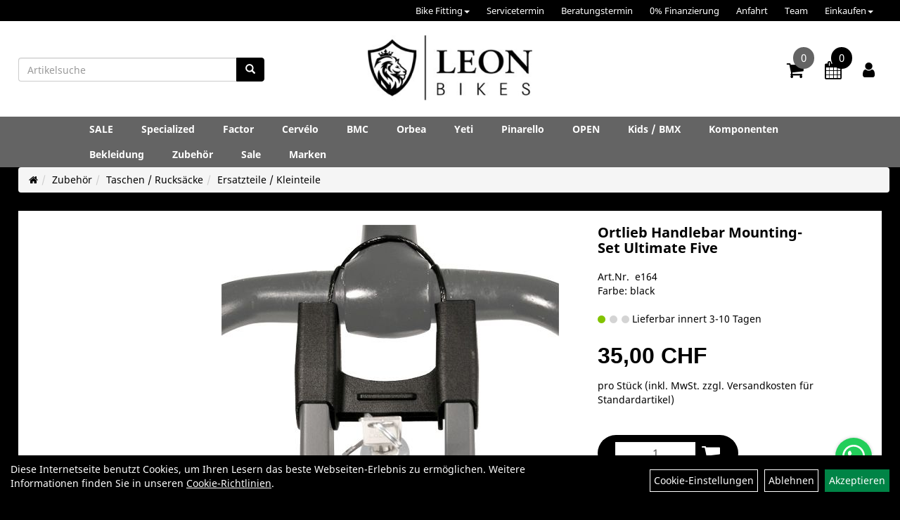

--- FILE ---
content_type: text/html; charset=utf-8
request_url: https://www.leonbikes.ch/Ortlieb_Handlebar_Mounting-Set_Ultimate_Five.html
body_size: 15751
content:
<!DOCTYPE html>
<html lang="de">
<head>
	<title>Ortlieb Handlebar Mounting-Set Ultimate Five - LEON BIKES AG</title>
	<link rel="icon" href="layout/leon_bikes/favicon.ico" type="image/vnd.microsoft.icon">
	<link rel="shortcut icon" href="layout/leon_bikes/favicon.ico" type="image/x-icon" />
	<link rel="icon" href="layout/leon_bikes/img/app_icon_192x192.png" sizes="192x192" />
	<link rel="apple-touch-icon-precomposed" href="layout/leon_bikes/img/app_icon_180x180.png" />
	<meta name="msapplication-TileImage" content="layout/leon_bikes/img/app_icon_270x270.png" />
	<meta http-equiv="X-UA-Compatible" content="IE=edge">
    <meta name="viewport" content="width=device-width, initial-scale=1">
	<base href="https://www.leonbikes.ch/" />
	<link rel="canonical" href="https://www.leonbikes.ch/Ortlieb_Handlebar_Mounting-Set_Ultimate_Five.html">	
	<meta http-equiv="content-type" content="text/html; charset=utf-8" />
	<meta name="author" content="LEON BIKES AG" />
	<meta name="publisher" content="LEON BIKES AG" />
	<meta name="copyright" content="LEON BIKES AG" />
	<meta name="keywords" content="Ortlieb, Handlebar, Mounting-Set, Ultimate, Five" />
	<meta name="description" content="Ortlieb Handlebar Mounting-Set Ultimate Five - Um deine Tasche einfach und sicher zu befestigen gibt es hierfür das passende ORTLIEB-Montageset als E" />
	<meta name="page-topic" content="Ortlieb Handlebar Mounting-Set Ultimate Five - Um deine Tasche einfach und sicher zu befestigen gibt es hierfür das passende ORTLIEB-Montageset als E" />
	<meta name="abstract" content="Ortlieb Handlebar Mounting-Set Ultimate Five - Um deine Tasche einfach und sicher zu befestigen gibt es hierfür das passende ORTLIEB-Montageset als E" />
	<meta name="classification" content="Ortlieb Handlebar Mounting-Set Ultimate Five - Um deine Tasche einfach und sicher zu befestigen gibt es hierfür das passende ORTLIEB-Montageset als E" />
	<meta name="audience" content="Alle" />
	<meta name="page-type" content="Onlineshop" />
	<meta name="robots" content="INDEX,FOLLOW" />	<meta http-equiv="expires" content="86400" /> <!-- 1 Tag -->
	<meta http-equiv="pragma" content="no-cache" />
	<meta http-equiv="cache-control" content="no-cache" />
	<meta http-equiv="Last-Modified" content="Mon, 26 Jan 2026 06:58:02 CET" /> <!-- heute -->
	<meta http-equiv="Content-language" content="de" />
		<link rel="stylesheet" type="text/css" href="layout/leon_bikes/css/bootstrap-3.3.6-dist/css/bootstrap.min.css" />
	<link rel="stylesheet" type="text/css" href="layout/leon_bikes/css/font-awesome-4.7.0/css/font-awesome.min.css" />
	<link rel="stylesheet" type="text/css" 
		href="layout/leon_bikes/js/jquery-simplyscroll-2.0.05/jquery.simplyscroll.min.css" />
	<link rel="stylesheet" type="text/css" href="layout/leon_bikes/js/camera/css/camera.min.css" />
	<link rel="stylesheet" type="text/css" href="layout/leon_bikes/css/style.min.css" />
	
	<link rel="shortcut icon" href="layout/leon_bikes/favicon.ico" type="image/x-icon" />
	<link rel="icon" href="layout/leon_bikes/img/app_icon_192x192.png" sizes="192x192" />
	<link rel="apple-touch-icon-precomposed" href="layout/leon_bikes/img/app_icon_180x180.png" />
	<meta name="msapplication-TileImage" content="layout/leon_bikes/img/app_icon_270x270.png" />
	<!--<link rel="stylesheet" type="text/css" href="js/fancybox/jquery.fancybox-1.3.4.css" media="screen" />-->


	<!--<link rel="stylesheet" type="text/css" href="bx_styles/bx_styles.css" />-->
	<!-- bxSlider CSS file -->
	<!--<link href="js/bxSlider_4.1.2/jquery.bxslider.css" rel="stylesheet" />
	<link href="css/style.css" rel="stylesheet" type="text/css" />-->

	<!-- HTML5 Shim and Respond.js IE8 support of HTML5 elements and media queries -->
	<!-- WARNING: Respond.js doesn't work if you view the page via file:// -->
	<!--[if lt IE 9]>
	  <script src="js/html5shiv.js"></script>
	  <script src="js/respond.min.js"></script>
	<![endif]-->
	<link rel="stylesheet" type="text/css" href="layout/leon_bikes/css/artikel.min.css" />
<link rel="stylesheet" type="text/css" href="layout/leon_bikes/js/fancybox-2.1.5/source/jquery.fancybox.min.css" />

		</head>
<body>
		<div id="message"></div>
	<a href="#" class="backToTop"><i class="fa fa-chevron-up" aria-hidden="true"></i></a>
	<div class="modal fade" id="myModal">
	  <div class="modal-dialog modal-xlg">
		<div class="modal-content">
		  <div class="modal-header">
			<button type="button" class="close" data-dismiss="modal" aria-label="Schließen">&times;</button>
			<h4 class="modal-title"></h4>
		  </div>
		  <div class="modal-body clearfix">
		  </div>
		  <div class="modal-footer">
			<button type="button" class="btn btn-default" data-dismiss="modal">Close</button>
		  </div>
		</div><!-- /.modal-content -->
	  </div><!-- /.modal-dialog -->
	</div><!-- /.modal -->
<div class="hidden-xs col-xs-12 p0" id="topNavibar">
	<ul class="ul1 nav navbar-nav p2rp" role="list"><li class="dropdown cmsLink1 ">
									<a class="dropdown-toggle " data-toggle="dropdown"  href="https://www.leonbikes.ch/Bike_Fitting" title="Bike Fitting">Bike Fitting<span class="caret"></span></a>
									<ul class="dropdown-menu cmsSubUl1" role="list"><li class="cmsSubLi1 ">
														<a class="" href="https://cyclometry.ch/" onclick="window.open(this.href); return false;" title="Cyclometry">Cyclometry</a>
														</li><li class="cmsSubLi1 ">
														<a class="" href="https://cyclometry.youcanbook.me" onclick="window.open(this.href); return false;" title="Bike Fitting Booking ">Bike Fitting Booking </a>
														</li></ul></li><li class="cmsLink1 ">
									<a class="" href="https://www.leonbikes.ch/Anfrage_für_Servicetermin" title="Servicetermin">Servicetermin</a>
									</li><li class="cmsLink1 ">
									<a class="" href="https://www.leonbikes.ch/Anfrage_für_Beratungstermin" title="Beratungstermin">Beratungstermin</a>
									</li><li class="cmsLink1 ">
									<a class="" href="https://www.leonbikes.ch/0_Finanzierung" title="0% Finanzierung">0% Finanzierung</a>
									</li><li class="cmsLink1 ">
									<a class="" href="https://www.leonbikes.ch/Viele_Wege_führen_nach_Mellingen" title="Anfahrt">Anfahrt</a>
									</li><li class="cmsLink1 ">
									<a class="" href="https://www.leonbikes.ch/Team" title="Team">Team</a>
									</li><li class="dropdown cmsLink1 ">
									<a class="dropdown-toggle " data-toggle="dropdown"  href="#" title="Einkaufen">Einkaufen<span class="caret"></span></a>
									<ul class="dropdown-menu cmsSubUl1" role="list"><li class="cmsSubLi1 ">
														<a class="" href="https://www.leonbikes.ch/login.php" title="Anmelden">Anmelden</a>
														</li><li class="cmsSubLi1 ">
														<a class="" href="https://www.leonbikes.ch/anmelden.php" title="Registrieren">Registrieren</a>
														</li><li class="cmsSubLi1 ">
														<a class="cmsSubLink" href="https://www.leonbikes.ch/Zahlungsmöglichkeiten" title="Zahlungsmöglichkeiten">Zahlungsmöglichkeiten</a>
														</li><li class="cmsSubLi1 ">
														<a class="" href="https://www.leonbikes.ch/versandkosten.php" title="Versandkosten">Versandkosten</a>
														</li></ul></li></ul></div>	
<div class="container-fluid p0 row-offcanvas row-offcanvas-left">
	<div class="col-xs-12 pl0 pr0" id="allaround">
		
		<div id="headerdiv" class="big">
			<div class="suchenBox col-md-4 hidden-xs hidden-sm pr0 pb0 p2lp clearfix">
									
<div id="schnellsuche" class="col-xs-12 nopadding">
	<form method="get" action="suche.php" id="searchForm" accept-charset="UTF-8">
	<div class="input-group">
		<input value="" id="suchfeld" class="form-control" name="suchbegriff" type="text" placeholder="Artikelsuche" onfocus="this.form.suchbegriff.value = '';" />
		<span class="input-group-btn" >
			<button class="btn btn-default" type="button" onclick="submit();"><span class="glyphicon glyphicon-search"></span></button>
		</span>	
		<input name="beschr" value="1" type="hidden" />
	</div>
	</form>
	<div class="searchPreview col-xs-12 thumbnail"></div>
</div>							</div>
			<div id="headerlogo" class="col-xs-12 col-md-4 mb10 text-center clearfix">
				<a href="./" title="LEON BIKES AG">
					<img class="img-responsive" src="layout/leon_bikes/img/logo.jpg" title="LEON BIKES AG" alt="LEON BIKES AG" />
				</a>
			</div>
			
			<div class="left_nav_wrapper col-xs-12 col-md-4 moreBox pt10 pl0 pb0 p2rp clearfix">
				<div class="pull-right clearfix">
					<div class="visible-xs pull-left mt5 ml5">
						<!--<button type="button" id="toggleCanvasBtn" class="navbar-toggle btn btn-default pull-right collapsed" data-toggle="collapse" data-target="#collapsable-2">--><!--#collapsable-2,.navigation_unterkategorien_1-->
						<button type="button" id="toggleCanvasBtn" class="navbar-toggle btn btn-default pull-right collapsed" data-toggle="offcanvas" data-target="#sidebar"><!--#collapsable-2,.navigation_unterkategorien_1-->
							<span class="sr-only">Toggle navigation</span>
							<span class="icon-bar"></span>
							<span class="icon-bar"></span>
							<span class="icon-bar"></span>
						</button>
					</div>
											<div id="warenkorbshort" class="pr0">
							
<div class="warenkorbshortbg">
	<div id="warenkorbshort_inhalt">
		<a href="https://www.leonbikes.ch/warenkorb.php" title="Zum Warenkorb">
		<i class="fa fa-shopping-cart"></i>
		<span>0</span></a>
	</div>
</div>
						</div>
											
											<div id="werkstatt_warenkorbshort" class="pr0">
							
<div class="werkstatt_warenkorbshortbg">
	<div id="werkstatt_warenkorbshort_inhalt">
		<a href="https://www.leonbikes.ch/werkstatt_warenkorb.php" title="Zum Terminanfrage Warenkorb">
		<i class="fa fa-calendar"></i>
		<span>0</span></a>
	</div>
</div>
						</div>
						
										
													
<div class="loginrechts">
	<ul class="login_ul nav navbar-nav">
					
		<li class="anmelden">
			<a href="https://www.leonbikes.ch/login.php" title="Benutzerkonto"><i class="fa fa-user" aria-hidden="true"></i></a>
			
		</li>
	
				
	</ul>
</div>

				
														<div class="visible-xs col-xs-12 suchenboxXS p0">
						
<div id="schnellsuche" class="col-xs-12 nopadding">
	<form method="get" action="suche.php" id="searchForm" accept-charset="UTF-8">
	<div class="input-group">
		<input value="" id="suchfeld" class="form-control" name="suchbegriff" type="text" placeholder="Artikelsuche" onfocus="this.form.suchbegriff.value = '';" />
		<span class="input-group-btn" >
			<button class="btn btn-default" type="button" onclick="submit();"><span class="glyphicon glyphicon-search"></span></button>
		</span>	
		<input name="beschr" value="1" type="hidden" />
	</div>
	</form>
	<div class="searchPreview col-xs-12 thumbnail"></div>
</div>					</div>
									</div>
			</div>
			<div class="col-xs-12 p0"></div>
			<div class="col-xs-12 p0">
								<div class="hidden-xs collapse navbar-collapse" id="mdMainNav">
					<div class="col-xs-12 col-lg-10 col-lg-offset-1 p0">
						<ul class="ul-level-1 nav navbar-nav flex"><li class="">
			<a href="SALE.html">SALE</a>
		</li><li class="" data-toggle="menu-own58734a56ad57f">
			<a href="Specialized.html">Specialized</a>
		</li><li class="" data-toggle="menu-own6555f39e7dc97">
			<a href="Factor.html">Factor</a>
		</li><li class="" data-toggle="menu-own69418c0d7043c">
			<a href="Cervélo.html">Cervélo</a>
		</li><li class="" data-toggle="menu-own61e685ec532cb">
			<a href="BMC.html">BMC</a>
		</li><li class="" data-toggle="menu-own5f52a9328dc1a">
			<a href="Orbea.html">Orbea</a>
		</li><li class="" data-toggle="menu-own5f52a908edc5a">
			<a href="Yeti.html">Yeti</a>
		</li><li class="" data-toggle="menu-own5fbe41ff28e6d">
			<a href="Pinarello.html">Pinarello</a>
		</li><li class="" data-toggle="menu-own5f70b05f962e1">
			<a href="OPEN.html">OPEN</a>
		</li><li class="" data-toggle="menu-own5f592ec9462b9">
			<a href="Kids_/_BMX.html">Kids / BMX</a>
		</li><li class="" data-toggle="menu-own5f52aa976ee0f">
			<a href="Komponenten.html">Komponenten</a>
		</li><li class="" data-toggle="menu-own5f52aa35b61ba">
			<a href="Bekleidung.html">Bekleidung</a>
		</li><li class="active " data-toggle="menu-own5f52aa89c5530">
			<a href="Zubehör.html">Zubehör</a>
		</li><li class="">
			<a href="sale.php">Sale</a>
		</li><li class="" data-toggle="menu-">
			<a href="hersteller.php">Marken</a>
		</li>					</div>
				</div>
				<div class="hidden-xs collapse navbar-collapse" id="mdMainNavChildren">
					<div class="col-xs-12 col-lg-10 col-lg-offset-1 p0">
						
			<div class="menu clearfix" id="menu-own58734a56ad57f">	
					<ul class="ul-level-1 flex">
						<li class="col-xs-12 col-sm-4 col-lg-3 ">
			<a href="Specialized/Rennräder.html">RENNRÄDER</a>
			
			<ul class="ul-level-2">
				<li class="">
			<a href="Specialized/RENNRÄDER/Tarmac_SL8.html">Tarmac SL8</a>
			
		</li><li class="">
			<a href="Specialized/RENNRÄDER/Tarmac_SL8_Frameset.html">Tarmac SL8 Frameset</a>
			
		</li><li class="">
			<a href="Specialized/RENNRÄDER/Tarmac_SL7_SALE_.html">Tarmac SL7 %SALE%</a>
			
		</li><li class="">
			<a href="Specialized/RENNRÄDER/Aethos.html">Aethos</a>
			
		</li><li class="">
			<a href="SPECIALIZED/RENNRÄDER/Roubaix.html">Roubaix</a>
			
		</li><li class="">
			<a href="SPECIALIZED/RENNRÄDER/Allez.html">Allez</a>
			
		</li><li class="">
			<a href="SPECIALIZED/RENNRÄDER/Crux.html">Crux</a>
			
		</li><li class="">
			<a href="SPECIALIZED/RENNRÄDER/Diverge.html">Diverge</a>
			
		</li><li class="">
			<a href="SPECIALIZED/RENNRÄDER/Shiv.html">Shiv</a>
			
		</li>
			</ul>
		</li><li class="col-xs-12 col-sm-4 col-lg-3 ">
			<a href="Specialized/E-Bikes_/_Turbo.html">E-BIKES / TURBO</a>
			
			<ul class="ul-level-2">
				<li class="">
			<a href="Specialized/E-Bikes/Turbo/Levo.html">Levo</a>
			
		</li><li class="">
			<a href="Specialized/E-Bikes/Turbo/Levo_SL.html">Levo SL</a>
			
		</li><li class="">
			<a href="Specialized/E-BIKES/TURBO/Kenevo_SL.html">Kenevo SL</a>
			
		</li><li class="">
			<a href="Specialized/E-Bikes/Turbo/Vado_25km/h.html">Vado 25km/h</a>
			
		</li><li class="">
			<a href="Specialized/E-Bikes/Turbo/Vado_45km/h.html">Vado 45km/h</a>
			
		</li><li class="">
			<a href="Specialized/E-Bikes/Turbo/Vado_SL.html">Vado SL</a>
			
		</li><li class="">
			<a href="Specialized/E-Bikes/Turbo/Como.html">Como</a>
			
		</li><li class="">
			<a href="Specialized/E-BIKES/TURBO/Tero_X.html">Tero X</a>
			
		</li><li class="">
			<a href="Specialized/E-BIKES/TURBO/Tero.html">Tero</a>
			
		</li><li class="">
			<a href="Specialized/E-Bikes/Turbo/Creo_SL.html">Creo SL</a>
			
		</li>
			</ul>
		</li><li class="col-xs-12 col-sm-4 col-lg-3 ">
			<a href="Specialized/Mountainbikes.html">MOUNTAINBIKES</a>
			
			<ul class="ul-level-2">
				<li class="">
			<a href="SPECIALIZED/Mountainbikes/Epic.html">Epic</a>
			
		</li><li class="">
			<a href="SPECIALIZED/Mountainbikes/Epic_EVO.html">Epic EVO</a>
			
		</li><li class="">
			<a href="SPECIALIZED/Mountainbikes/Epic_HT.html">Epic HT</a>
			
		</li><li class="">
			<a href="Specialized/MOUNTAINBIKES/Stumpjumper.html">Stumpjumper</a>
			
		</li><li class="">
			<a href="SPECIALIZED/Mountainbikes/Stumpjumper_EVO.html">Stumpjumper EVO</a>
			
		</li><li class="">
			<a href="Specialized/MOUNTAINBIKES/Status.html">Status</a>
			
		</li><li class="">
			<a href="SPECIALIZED/Mountainbikes/Enduro.html">Enduro</a>
			
		</li><li class="">
			<a href="Specialized/MOUNTAINBIKES/Chisel.html">Chisel</a>
			
		</li><li class="">
			<a href="SPECIALIZED/Mountainbikes/Demo.html">Demo</a>
			
		</li><li class="">
			<a href="SPECIALIZED/Mountainbikes/Rockhopper.html">Rockhopper</a>
			
		</li>
			</ul>
		</li><li class="col-xs-12 col-sm-4 col-lg-3 ">
			<a href="Specialized/CITY/TREKKING.html">CITY/TREKKING</a>
			
			<ul class="ul-level-2">
				<li class="">
			<a href="Specialized/CITY/TREKKING/Sirrus.html">Sirrus</a>
			
		</li>
			</ul>
		</li>
					</ul>
				</div>
			<div class="menu clearfix" id="menu-own6555f39e7dc97">	
					<ul class="ul-level-1 flex">
						<li class="col-xs-12 col-sm-4 col-lg-3 ">
			<a href="Factor/Aluto.html">Aluto</a>
			
		</li><li class="col-xs-12 col-sm-4 col-lg-3 ">
			<a href="Factor/One.html">One</a>
			
		</li><li class="col-xs-12 col-sm-4 col-lg-3 ">
			<a href="Factor/Ostro_Gravel.html">Ostro Gravel</a>
			
		</li><li class="col-xs-12 col-sm-4 col-lg-3 ">
			<a href="Factor/Ostro_Vam.html">Ostro Vam</a>
			
		</li>
					</ul>
				</div>
			<div class="menu clearfix" id="menu-own69418c0d7043c">	
					<ul class="ul-level-1 flex">
						<li class="col-xs-12 col-sm-4 col-lg-3 ">
			<a href="Cervélo/S5.html">S5</a>
			
		</li>
					</ul>
				</div>
			<div class="menu clearfix" id="menu-own61e685ec532cb">	
					<ul class="ul-level-1 flex">
						<li class="col-xs-12 col-sm-4 col-lg-3 ">
			<a href="BMC/RENNRÄDER.html">RENNRÄDER</a>
			
			<ul class="ul-level-2">
				<li class="">
			<a href="BMC/RENNRÄDER/SPEEDMACHINE.html">SPEEDMACHINE</a>
			
		</li><li class="">
			<a href="BMC/RENNRÄDER/TEAMMACHINE_SLR.html">TEAMMACHINE SLR</a>
			
		</li><li class="">
			<a href="BMC/RENNRÄDER/TEAMMACHINE_SLR_01.html">TEAMMACHINE SLR 01</a>
			
		</li><li class="">
			<a href="BMC/RENNRÄDER/TEAMMACHINE_R.html">TEAMMACHINE R</a>
			
		</li><li class="">
			<a href="BMC/RENNRÄDER/KAIUS.html">KAIUS</a>
			
		</li><li class="">
			<a href="BMC/RENNRÄDER/ROADMACHINE.html">ROADMACHINE</a>
			
		</li>
			</ul>
		</li>
					</ul>
				</div>
			<div class="menu clearfix" id="menu-own5f52a9328dc1a">	
					<ul class="ul-level-1 flex">
						<li class="col-xs-12 col-sm-4 col-lg-3 ">
			<a href="Orbea/E-BIKES.html">E-BIKES</a>
			
			<ul class="ul-level-2">
				<li class="">
			<a href="Orbea/E-BIKES/Denna.html">Denna</a>
			
		</li><li class="">
			<a href="Orbea/E-BIKES/Rise.html">Rise</a>
			
		</li><li class="">
			<a href="Orbea/E-BIKES/Wild_Fs.html">Wild Fs</a>
			
		</li><li class="">
			<a href="Orbea/E-BIKES/Vibe.html">Vibe</a>
			
		</li><li class="">
			<a href="Orbea/E-BIKES/Gain.html">Gain</a>
			
		</li><li class="">
			<a href="Orbea/E-BIKES/Wild.html">Wild</a>
			
		</li>
			</ul>
		</li><li class="col-xs-12 col-sm-4 col-lg-3 ">
			<a href="Orbea/MOUNTAINBIKES.html">MOUNTAINBIKES</a>
			
			<ul class="ul-level-2">
				<li class="">
			<a href="Orbea/MOUNTAINBIKES/Rallon.html">Rallon</a>
			
		</li><li class="">
			<a href="Orbea/MOUNTAINBIKES/Occam.html">Occam</a>
			
		</li><li class="">
			<a href="Orbea/MOUNTAINBIKES/Oiz.html">Oiz</a>
			
		</li><li class="">
			<a href="Orbea/MOUNTAINBIKES/Alma.html">Alma</a>
			
		</li><li class="">
			<a href="Orbea/MOUNTAINBIKES/Laufey.html">Laufey</a>
			
		</li>
			</ul>
		</li><li class="col-xs-12 col-sm-4 col-lg-3 ">
			<a href="Orbea/RENNRÄDER.html">RENNRÄDER</a>
			
			<ul class="ul-level-2">
				<li class="">
			<a href="Orbea/RENNRÄDER/Orca.html">Orca</a>
			
		</li><li class="">
			<a href="Orbea/RENNRÄDER/Orca_Aero.html">Orca Aero</a>
			
		</li><li class="">
			<a href="Orbea/RENNRÄDER/Avant.html">Avant</a>
			
		</li><li class="">
			<a href="Orbea/RENNRÄDER/Terra.html">Terra</a>
			
		</li><li class="">
			<a href="Orbea/RENNRÄDER/Ordu.html">Ordu</a>
			
		</li>
			</ul>
		</li><li class="col-xs-12 col-sm-4 col-lg-3 ">
			<a href="Orbea/KIDS.html">KIDS</a>
			
			<ul class="ul-level-2">
				<li class="">
			<a href="Orbea/KIDS/Laufey.html">Laufey</a>
			
		</li><li class="">
			<a href="Orbea/KIDS/Mx_Kids.html">Mx Kids</a>
			
		</li>
			</ul>
		</li><li class="col-xs-12 col-sm-4 col-lg-3 ">
			<a href="Orbea/CITY/TREKKING.html">CITY/TREKKING</a>
			
			<ul class="ul-level-2">
				<li class="">
			<a href="Orbea/CITY/TREKKING/Carpe.html">Carpe</a>
			
		</li><li class="">
			<a href="Orbea/CITY/TREKKING/Kemen.html">Kemen</a>
			
		</li><li class="">
			<a href="Orbea/CITY/TREKKING/Vector.html">Vector</a>
			
		</li>
			</ul>
		</li><li class="col-xs-12 col-sm-4 col-lg-3 ">
			<a href="Orbea/Bekleidung.html">Bekleidung</a>
			
			<ul class="ul-level-2">
				<li class="">
			<a href="Orbea/Bekleidung/Hosen.html">Hosen</a>
			
		</li><li class="">
			<a href="Orbea/Bekleidung/Shirts.html">Shirts</a>
			
		</li><li class="">
			<a href="Orbea/Bekleidung/Wärmer.html">Wärmer</a>
			
		</li>
			</ul>
		</li><li class="col-xs-12 col-sm-4 col-lg-3 ">
			<a href="Orbea/Ersatzteile_/_Kleinteile.html">Ersatzteile / Kleinteile</a>
			
		</li>
					</ul>
				</div>
			<div class="menu clearfix" id="menu-own5f52a908edc5a">	
					<ul class="ul-level-1 flex">
						<li class="col-xs-12 col-sm-4 col-lg-3 ">
			<a href="Yeti/SB115.html">SB115</a>
			
			<ul class="ul-level-2">
				<li class="">
			<a href="Yeti/SB115/C-Series.html">C-Series</a>
			
		</li><li class="">
			<a href="Yeti/SB115/T-Series.html">T-Series</a>
			
		</li>
			</ul>
		</li><li class="col-xs-12 col-sm-4 col-lg-3 ">
			<a href="Yeti/SB120.html">SB120</a>
			
			<ul class="ul-level-2">
				<li class="">
			<a href="Yeti/SB120/C-Series.html">C-Series</a>
			
		</li><li class="">
			<a href="Yeti/SB120/T-Series.html">T-Series</a>
			
		</li>
			</ul>
		</li><li class="col-xs-12 col-sm-4 col-lg-3 ">
			<a href="Yeti/SB130.html">SB130</a>
			
			<ul class="ul-level-2">
				<li class="">
			<a href="Yeti/SB130/T-Series.html">T-Series</a>
			
		</li><li class="">
			<a href="Yeti/SB130/C-Series_Bikes.html">C-Series Bikes</a>
			
		</li>
			</ul>
		</li><li class="col-xs-12 col-sm-4 col-lg-3 ">
			<a href="Yeti/SB140.html">SB140</a>
			
			<ul class="ul-level-2">
				<li class="">
			<a href="Yeti/SB140/C-Series.html">C-Series</a>
			
		</li><li class="">
			<a href="Yeti/SB140/T-Series.html">T-Series</a>
			
		</li>
			</ul>
		</li><li class="col-xs-12 col-sm-4 col-lg-3 ">
			<a href="Yeti/SB150.html">SB150</a>
			
			<ul class="ul-level-2">
				<li class="">
			<a href="Yeti/SB150/C-Series.html">C-Series</a>
			
		</li><li class="">
			<a href="Yeti/SB150/T-Series.html">T-Series</a>
			
		</li>
			</ul>
		</li><li class="col-xs-12 col-sm-4 col-lg-3 ">
			<a href="Yeti/SB160.html">SB160</a>
			
		</li><li class="col-xs-12 col-sm-4 col-lg-3 ">
			<a href="Yeti/SB165.html">SB165</a>
			
			<ul class="ul-level-2">
				<li class="">
			<a href="Yeti/SB165/C-Series.html">C-Series</a>
			
		</li><li class="">
			<a href="Yeti/SB165/T-Series.html">T-Series</a>
			
		</li>
			</ul>
		</li><li class="col-xs-12 col-sm-4 col-lg-3 ">
			<a href="Yeti/ARC.html">ARC</a>
			
			<ul class="ul-level-2">
				<li class="">
			<a href="Yeti/ARC/C-Series.html">C-Series</a>
			
		</li><li class="">
			<a href="Yeti/ARC/T-Series.html">T-Series</a>
			
		</li>
			</ul>
		</li>
					</ul>
				</div>
			<div class="menu clearfix" id="menu-own5fbe41ff28e6d">	
					<ul class="ul-level-1 flex">
						<li class="col-xs-12 col-sm-4 col-lg-3 ">
			<a href="Pinarello/Dogma_F.html">Dogma F</a>
			
		</li><li class="col-xs-12 col-sm-4 col-lg-3 ">
			<a href="Pinarello/Dogma_GR.html">Dogma GR</a>
			
		</li><li class="col-xs-12 col-sm-4 col-lg-3 ">
			<a href="Pinarello/Dogma_X.html">Dogma X</a>
			
		</li><li class="col-xs-12 col-sm-4 col-lg-3 ">
			<a href="Pinarello/Nytro_E-Bike.html">Nytro E-Bike</a>
			
		</li>
					</ul>
				</div>
			<div class="menu clearfix" id="menu-own5f70b05f962e1">	
					<ul class="ul-level-1 flex">
						<li class="col-xs-12 col-sm-4 col-lg-3 ">
			<a href="OPEN/U.P..html">U.P.</a>
			
		</li><li class="col-xs-12 col-sm-4 col-lg-3 ">
			<a href="OPEN/U.P.P.E.R..html">U.P.P.E.R.</a>
			
		</li><li class="col-xs-12 col-sm-4 col-lg-3 ">
			<a href="OPEN/WI.DE..html">WI.DE.</a>
			
		</li><li class="col-xs-12 col-sm-4 col-lg-3 ">
			<a href="OPEN/MIN.D..html">MIN.D.</a>
			
		</li><li class="col-xs-12 col-sm-4 col-lg-3 ">
			<a href="OPEN/ONE_.html">ONE+</a>
			
		</li>
					</ul>
				</div>
			<div class="menu clearfix" id="menu-own5f592ec9462b9">	
					<ul class="ul-level-1 flex">
						<li class="col-xs-12 col-sm-4 col-lg-3 ">
			<a href="Kids/BMX/Kids.html">Kids</a>
			
			<ul class="ul-level-2">
				<li class="">
			<a href="Kids/BMX/Kids/Laufräder.html">Laufräder</a>
			
		</li><li class="">
			<a href="Kids/BMX/Kids/12.html">12</a>
			
		</li><li class="">
			<a href="Kids/BMX/Kids/20.html">20</a>
			
		</li>
			</ul>
		</li>
					</ul>
				</div>
			<div class="menu clearfix" id="menu-own5f52aa976ee0f">	
					<ul class="ul-level-1 flex">
						<li class="col-xs-12 col-sm-4 col-lg-3 ">
			<a href="Komponenten/Bremsen.html">Bremsen</a>
			
			<ul class="ul-level-2">
				<li class="">
			<a href="Komponenten/Bremsen/Bremsbeläge_Scheibenbremsen.html">Bremsbeläge Scheibenbremsen</a>
			
		</li><li class="">
			<a href="Komponenten/Bremsen/Bremsbeläge_Rennrad.html">Bremsbeläge Rennrad</a>
			
		</li><li class="">
			<a href="Komponenten/Bremsen/Scheibenbremsen_MTB.html">Scheibenbremsen MTB</a>
			
		</li><li class="">
			<a href="Komponenten/Bremsen/Scheibenbremsen_Rennrad.html">Scheibenbremsen Rennrad</a>
			
		</li><li class="">
			<a href="Komponenten/Bremsen/Bremsbeläge_V-Brake/Canti.html">Bremsbeläge V-Brake/Canti</a>
			
		</li><li class="">
			<a href="Komponenten/Bremsen/Bremshebel_MTB.html">Bremshebel MTB</a>
			
		</li><li class="">
			<a href="Komponenten/Bremsen/Bremshebel_Rennrad.html">Bremshebel Rennrad</a>
			
		</li><li class="">
			<a href="Komponenten/Bremsen/Bremskabel_/_Hüllen.html">Bremskabel / Hüllen</a>
			
		</li><li class="">
			<a href="Komponenten/Bremsen/Bremssättel_MTB.html">Bremssättel MTB</a>
			
		</li><li class="">
			<a href="Komponenten/Bremsen/Bremssättel_Rennrad.html">Bremssättel Rennrad</a>
			
		</li><li class="">
			<a href="Komponenten/Bremsen/Bremsscheiben.html">Bremsscheiben</a>
			
		</li><li class="">
			<a href="Komponenten/Bremsen/Entlüftungskit_/_Flüssigkeit.html">Entlüftungskit / Flüssigkeit</a>
			
		</li><li class="">
			<a href="Komponenten/Bremsen/Felgenbremsen_Rennrad.html">Felgenbremsen Rennrad</a>
			
		</li><li class="">
			<a href="Komponenten/Bremsen/Ersatzteile_/_Kleinteile.html">Ersatzteile / Kleinteile</a>
			
		</li>
			</ul>
		</li><li class="col-xs-12 col-sm-4 col-lg-3 ">
			<a href="Komponenten/Kette_/_Ritzel.html">Kette / Ritzel</a>
			
			<ul class="ul-level-2">
				<li class="">
			<a href="Komponenten/Kette/Ritzel/Ketten.html">Ketten</a>
			
		</li><li class="">
			<a href="Komponenten/Kette/Ritzel/Kassetten.html">Kassetten</a>
			
		</li><li class="">
			<a href="Komponenten/Kette/Ritzel/Kettenblätter.html">Kettenblätter</a>
			
		</li><li class="">
			<a href="Komponenten/Kette/Ritzel/Kettenschlösser_/_Stifte.html">Kettenschlösser / Stifte</a>
			
		</li><li class="">
			<a href="Komponenten/Kette/Ritzel/Schrauben_Kettenblätter_/_Kurbel.html">Schrauben Kettenblätter / Kurbel</a>
			
		</li><li class="">
			<a href="Komponenten/Kette/Ritzel/Ersatzteile_/_Kleinteile.html">Ersatzteile / Kleinteile</a>
			
		</li>
			</ul>
		</li><li class="col-xs-12 col-sm-4 col-lg-3 ">
			<a href="Komponenten/Reifen_Schlauch.html">Reifen & Schlauch</a>
			
			<ul class="ul-level-2">
				<li class="">
			<a href="Komponenten/Reifen_Schlauch/Reifen_32.html">Reifen 32</a>
			
		</li><li class="">
			<a href="Komponenten/Reifen_Schlauch/Reifen_30.html">Reifen 30</a>
			
		</li><li class="">
			<a href="Komponenten/Reifen_Schlauch/Reifen_29.html">Reifen 29</a>
			
		</li><li class="">
			<a href="Komponenten/Reifen_Schlauch/Reifen_28.html">Reifen 28</a>
			
		</li><li class="">
			<a href="Komponenten/Reifen_Schlauch/Reifen_27.5.html">Reifen 27.5</a>
			
		</li><li class="">
			<a href="Komponenten/Reifen_Schlauch/Reifen_26.html">Reifen 26</a>
			
		</li><li class="">
			<a href="Komponenten/Reifen_Schlauch/Reifen_">Reifen <  26</a>
			
		</li><li class="">
			<a href="Komponenten/Reifen_Schlauch/Schläuche_29.html">Schläuche 29</a>
			
		</li><li class="">
			<a href="Komponenten/Reifen_Schlauch/Schläuche_28.html">Schläuche 28</a>
			
		</li><li class="">
			<a href="Komponenten/Reifen_Schlauch/Schläuche_27.5.html">Schläuche 27.5</a>
			
		</li><li class="">
			<a href="Komponenten/Reifen_Schlauch/Schläuche_26.html">Schläuche 26</a>
			
		</li><li class="">
			<a href="Komponenten/Reifen_Schlauch/Schläuche_">Schläuche < 26</a>
			
		</li><li class="">
			<a href="Komponenten/Reifen_Schlauch/Felgenbänder.html">Felgenbänder</a>
			
		</li><li class="">
			<a href="Komponenten/Reifen_Schlauch/Tubeless_/_Zubehör.html">Tubeless / Zubehör</a>
			
		</li>
			</ul>
		</li><li class="col-xs-12 col-sm-4 col-lg-3 ">
			<a href="Komponenten/Laufräder.html">Laufräder</a>
			
			<ul class="ul-level-2">
				<li class="">
			<a href="Komponenten/Laufräder/Laufräder_Disc_29.html">Laufräder Disc 29</a>
			
		</li><li class="">
			<a href="Komponenten/Laufräder/Laufräder_Disc_27.5.html">Laufräder Disc 27.5</a>
			
		</li><li class="">
			<a href="Komponenten/Laufräder/Laufräder_Rennrad_Disc.html">Laufräder Rennrad Disc</a>
			
		</li><li class="">
			<a href="Komponenten/Laufräder/Laufräder_Rennrad_Felgenbremsen.html">Laufräder Rennrad Felgenbremsen</a>
			
		</li><li class="">
			<a href="Komponenten/Laufräder/Schnellspanner.html">Schnellspanner</a>
			
		</li><li class="">
			<a href="Komponenten/Laufräder/Steckachsen.html">Steckachsen</a>
			
		</li>
			</ul>
		</li><li class="col-xs-12 col-sm-4 col-lg-3 ">
			<a href="Komponenten/Federgabeln.html">Federgabeln</a>
			
			<ul class="ul-level-2">
				<li class="">
			<a href="Komponenten/Federgabeln/Federgabeln_29_Zoll.html">Federgabeln 29 Zoll</a>
			
		</li><li class="">
			<a href="Komponenten/Federgabeln/Federgabeln_27.5_Zoll_/_650B.html">Federgabeln 27.5 Zoll / 650B</a>
			
		</li><li class="">
			<a href="Komponenten/Federgabeln/Federgabeln_26_Zoll.html">Federgabeln 26 Zoll</a>
			
		</li><li class="">
			<a href="Komponenten/Federgabeln/Ersatzteile_/_Kleinteile.html">Ersatzteile / Kleinteile</a>
			
		</li><li class="">
			<a href="Komponenten/Federgabeln/Stickerset.html">Stickerset</a>
			
		</li>
			</ul>
		</li><li class="col-xs-12 col-sm-4 col-lg-3 ">
			<a href="Komponenten/Dämpfer.html">Dämpfer</a>
			
			<ul class="ul-level-2">
				<li class="">
			<a href="Komponenten/Dämpfer/Dämpfer_Luft.html">Dämpfer Luft</a>
			
		</li><li class="">
			<a href="Komponenten/Dämpfer/Dämpfer_Stahlfeder.html">Dämpfer Stahlfeder</a>
			
		</li><li class="">
			<a href="Komponenten/Dämpfer/Dämpferfedern.html">Dämpferfedern</a>
			
		</li><li class="">
			<a href="Komponenten/Dämpfer/Ersatzteile_/_Kleinteile.html">Ersatzteile / Kleinteile</a>
			
		</li>
			</ul>
		</li><li class="col-xs-12 col-sm-4 col-lg-3 ">
			<a href="Komponenten/Groupset_/_Upgradekit.html">Groupset / Upgradekit</a>
			
			<ul class="ul-level-2">
				<li class="">
			<a href="Komponenten/Groupset/Upgradekit/Groupset_MTB.html">Groupset MTB</a>
			
		</li>
			</ul>
		</li><li class="col-xs-12 col-sm-4 col-lg-3 ">
			<a href="Komponenten/Kurbeln.html">Kurbeln</a>
			
			<ul class="ul-level-2">
				<li class="">
			<a href="Komponenten/Kurbeln/Kurbeln_1-Fach.html">Kurbeln 1-Fach</a>
			
		</li><li class="">
			<a href="Komponenten/Kurbeln/Powermeter.html">Powermeter</a>
			
		</li><li class="">
			<a href="Komponenten/Kurbeln/Kurbeln_2-Fach.html">Kurbeln 2-Fach</a>
			
		</li><li class="">
			<a href="Komponenten/Kurbeln/Kurbeln_3-Fach.html">Kurbeln 3-Fach</a>
			
		</li><li class="">
			<a href="Komponenten/Kurbeln/Ersatzteile_/_Kleinteile.html">Ersatzteile / Kleinteile</a>
			
		</li>
			</ul>
		</li><li class="col-xs-12 col-sm-4 col-lg-3 ">
			<a href="Komponenten/Innenlager.html">Innenlager</a>
			
			<ul class="ul-level-2">
				<li class="">
			<a href="Komponenten/Innenlager/Innenlager_gepresst.html">Innenlager gepresst</a>
			
		</li><li class="">
			<a href="Komponenten/Innenlager/Innenlager_geschraubt.html">Innenlager geschraubt</a>
			
		</li><li class="">
			<a href="Komponenten/Innenlager/Ersatzteile_/_Kleinteile.html">Ersatzteile / Kleinteile</a>
			
		</li>
			</ul>
		</li><li class="col-xs-12 col-sm-4 col-lg-3 ">
			<a href="Komponenten/Schaltwerke.html">Schaltwerke</a>
			
			<ul class="ul-level-2">
				<li class="">
			<a href="Komponenten/Schaltwerke/Schaltwerke_MTB.html">Schaltwerke MTB</a>
			
		</li><li class="">
			<a href="Komponenten/Schaltwerke/Schaltwerke_Rennrad.html">Schaltwerke Rennrad</a>
			
		</li><li class="">
			<a href="Komponenten/Schaltwerke/Schaltwerkrollen.html">Schaltwerkrollen</a>
			
		</li><li class="">
			<a href="Komponenten/Schaltwerke/Zubehör_elektronische_Schaltungen.html">Zubehör elektronische Schaltungen</a>
			
		</li><li class="">
			<a href="Komponenten/Schaltwerke/Ersatzteile_/_Kleinteile.html">Ersatzteile / Kleinteile</a>
			
		</li>
			</ul>
		</li><li class="col-xs-12 col-sm-4 col-lg-3 ">
			<a href="Komponenten/Schalthebel.html">Schalthebel</a>
			
			<ul class="ul-level-2">
				<li class="">
			<a href="Komponenten/Schalthebel/Schalthebel_MTB.html">Schalthebel MTB</a>
			
		</li><li class="">
			<a href="Komponenten/Schalthebel/Schalthebel_Rennrad.html">Schalthebel Rennrad</a>
			
		</li><li class="">
			<a href="Komponenten/Schalthebel/Ersatzteile_/_Kleinteile.html">Ersatzteile / Kleinteile</a>
			
		</li><li class="">
			<a href="Komponenten/Schalthebel/Schaltkabel_/_Hüllen.html">Schaltkabel / Hüllen</a>
			
		</li><li class="">
			<a href="Komponenten/Schalthebel/Zubehör_elektronische_Schaltungen.html">Zubehör elektronische Schaltungen</a>
			
		</li>
			</ul>
		</li><li class="col-xs-12 col-sm-4 col-lg-3 ">
			<a href="Komponenten/Umwerfer.html">Umwerfer</a>
			
			<ul class="ul-level-2">
				<li class="">
			<a href="Komponenten/Umwerfer/Umwerfer_Rennräder.html">Umwerfer Rennräder</a>
			
		</li><li class="">
			<a href="Komponenten/Umwerfer/Umwerfer_MTB.html">Umwerfer MTB</a>
			
		</li><li class="">
			<a href="Komponenten/Umwerfer/Ersatzteile_/_Kleinteile.html">Ersatzteile / Kleinteile</a>
			
		</li>
			</ul>
		</li><li class="col-xs-12 col-sm-4 col-lg-3 ">
			<a href="Komponenten/E-Bike_Ersatzteile.html">E-Bike Ersatzteile</a>
			
			<ul class="ul-level-2">
				<li class="">
			<a href="Komponenten/E-Bike_Ersatzteile/Specialized.html">Specialized</a>
			
		</li><li class="">
			<a href="Komponenten/E-Bike_Ersatzteile/Bosch.html">Bosch</a>
			
		</li><li class="">
			<a href="Komponenten/E-Bike_Ersatzteile/Shimano.html">Shimano</a>
			
		</li>
			</ul>
		</li><li class="col-xs-12 col-sm-4 col-lg-3 ">
			<a href="Komponenten/Lenker_/_Vorbau.html">Lenker / Vorbau</a>
			
			<ul class="ul-level-2">
				<li class="">
			<a href="Komponenten/Lenker/Vorbau/Lenker_MTB.html">Lenker MTB</a>
			
		</li><li class="">
			<a href="Komponenten/Lenker/Vorbau/Vorbau.html">Vorbau</a>
			
		</li><li class="">
			<a href="Komponenten/Lenker/Vorbau/Lenker_Rennrad.html">Lenker Rennrad</a>
			
		</li><li class="">
			<a href="Komponenten/Lenker/Vorbau/Griffe.html">Griffe</a>
			
		</li><li class="">
			<a href="Komponenten/Lenker/Vorbau/Lenkerbänder.html">Lenkerbänder</a>
			
		</li><li class="">
			<a href="Komponenten/Lenker/Vorbau/Ersatzteile_/_Kleinteile.html">Ersatzteile / Kleinteile</a>
			
		</li>
			</ul>
		</li><li class="col-xs-12 col-sm-4 col-lg-3 ">
			<a href="Komponenten/Naben.html">Naben</a>
			
			<ul class="ul-level-2">
				<li class="">
			<a href="Komponenten/Naben/Hinterradnaben_Rennrad.html">Hinterradnaben Rennrad</a>
			
		</li>
			</ul>
		</li><li class="col-xs-12 col-sm-4 col-lg-3 ">
			<a href="Komponenten/Pedalen.html">Pedalen</a>
			
			<ul class="ul-level-2">
				<li class="">
			<a href="Komponenten/Pedalen/Flat.html">Flat</a>
			
		</li><li class="">
			<a href="Komponenten/Pedalen/Klick.html">Klick</a>
			
		</li>
			</ul>
		</li><li class="col-xs-12 col-sm-4 col-lg-3 ">
			<a href="Komponenten/Sättel.html">Sättel</a>
			
			<ul class="ul-level-2">
				<li class="">
			<a href="Komponenten/Sättel/Sättel_Männer.html">Sättel Männer</a>
			
		</li><li class="">
			<a href="Komponenten/Sättel/Sättel_Frauen.html">Sättel Frauen</a>
			
		</li>
			</ul>
		</li><li class="col-xs-12 col-sm-4 col-lg-3 ">
			<a href="Komponenten/Sattelstütze.html">Sattelstütze</a>
			
			<ul class="ul-level-2">
				<li class="">
			<a href="Komponenten/Sattelstütze/Sattelstütze_absenkbar.html">Sattelstütze absenkbar</a>
			
		</li><li class="">
			<a href="Komponenten/Sattelstütze/Sattelstütze_MTB.html">Sattelstütze MTB</a>
			
		</li><li class="">
			<a href="Komponenten/Sattelstütze/Sattelstütze_Rennräder.html">Sattelstütze Rennräder</a>
			
		</li><li class="">
			<a href="Komponenten/Sattelstütze/Ersatzteile_/_Kleinteile.html">Ersatzteile / Kleinteile</a>
			
		</li><li class="">
			<a href="Komponenten/Sattelstütze/Sattelklemmen.html">Sattelklemmen</a>
			
		</li>
			</ul>
		</li><li class="col-xs-12 col-sm-4 col-lg-3 ">
			<a href="Komponenten/Schutzbleche.html">Schutzbleche</a>
			
			<ul class="ul-level-2">
				<li class="">
			<a href="Komponenten/Schutzbleche/Mudguards.html">Mudguards</a>
			
		</li><li class="">
			<a href="Komponenten/Schutzbleche/Schutzblech_Gabel.html">Schutzblech Gabel</a>
			
		</li><li class="">
			<a href="Komponenten/Schutzbleche/Schutzblech_Set.html">Schutzblech Set</a>
			
		</li><li class="">
			<a href="Komponenten/Schutzbleche/Schutzblech_vorne.html">Schutzblech vorne</a>
			
		</li>
			</ul>
		</li>
					</ul>
				</div>
			<div class="menu clearfix" id="menu-own5f52aa35b61ba">	
					<div class="hidden-xs div-level-1 col-xs-12 col-sm-12 pull-right col-md-4 pr0 pl0">
						<img src="https://www.leonbikes.ch/content/images/KategoriePicsHeader/own5f52aa35b61ba.jpeg" class="emotion_img img-responsive" alt="Bekleidung" />
						<p class="h3">Bekleidung<p>
						<p class="hidden-sm"></p>
					</div>
					<ul class="ul-level-1 col-xs-12 col-sm-12 pull-left col-md-8 flex">
						<li class="col-xs-12 col-sm-4 col-lg-3 ">
			<a href="Bekleidung/Helme.html">Helme</a>
			
			<ul class="ul-level-2">
				<li class="">
			<a href="Bekleidung/Helme/Helme_MTB.html">Helme MTB</a>
			
		</li><li class="">
			<a href="Bekleidung/Helme/Helme_Rennrad.html">Helme Rennrad</a>
			
		</li><li class="">
			<a href="Bekleidung/Helme/Helme_City.html">Helme City</a>
			
		</li><li class="">
			<a href="Bekleidung/Helme/Ersatzteile_/_Kleinteile.html">Ersatzteile / Kleinteile</a>
			
		</li><li class="">
			<a href="Bekleidung/Helme/Helme_Fullface.html">Helme Fullface</a>
			
		</li><li class="">
			<a href="Bekleidung/Helme/Helme_Kinder.html">Helme Kinder</a>
			
		</li>
			</ul>
		</li><li class="col-xs-12 col-sm-4 col-lg-3 ">
			<a href="Bekleidung/Schuhe.html">Schuhe</a>
			
			<ul class="ul-level-2">
				<li class="">
			<a href="Bekleidung/Schuhe/MTB_/_Gravel_Clip.html">MTB / Gravel Clip</a>
			
		</li><li class="">
			<a href="Bekleidung/Schuhe/Mtb_Flat.html">MTB Flat</a>
			
		</li><li class="">
			<a href="Bekleidung/Schuhe/Rennrad.html">Rennrad</a>
			
		</li><li class="">
			<a href="Bekleidung/Schuhe/Ersatzteile_/_Kleinteile.html">Ersatzteile / Kleinteile</a>
			
		</li><li class="">
			<a href="Bekleidung/Schuhe/Sohlen.html">Sohlen</a>
			
		</li>
			</ul>
		</li><li class="col-xs-12 col-sm-4 col-lg-3 ">
			<a href="Bekleidung/Handschuhe.html">Handschuhe</a>
			
			<ul class="ul-level-2">
				<li class="">
			<a href="Bekleidung/Handschuhe/Handschuhe_Langfinger.html">Handschuhe Langfinger</a>
			
		</li><li class="">
			<a href="Bekleidung/Handschuhe/Handschuhe_Kurzfinger.html">Handschuhe Kurzfinger</a>
			
		</li><li class="">
			<a href="Bekleidung/Handschuhe/Handschuhe_Warm.html">Handschuhe Warm</a>
			
		</li><li class="">
			<a href="Bekleidung/Handschuhe/Handschuhe_Kinder.html">Handschuhe Kinder</a>
			
		</li>
			</ul>
		</li><li class="col-xs-12 col-sm-4 col-lg-3 ">
			<a href="Bekleidung/Trikots.html">Trikots</a>
			
			<ul class="ul-level-2">
				<li class="">
			<a href="Bekleidung/Trikots/Trikots_kurzarm.html">Trikots kurzarm</a>
			
		</li><li class="">
			<a href="Bekleidung/Trikots/Trikots_langarm.html">Trikots langarm</a>
			
		</li>
			</ul>
		</li><li class="col-xs-12 col-sm-4 col-lg-3 ">
			<a href="Bekleidung/Hosen.html">Hosen</a>
			
			<ul class="ul-level-2">
				<li class="">
			<a href="Bekleidung/Hosen/Bib_Shorts_kurz.html">Bib Shorts kurz</a>
			
		</li><li class="">
			<a href="Bekleidung/Hosen/Bib_Shorts_lang.html">Bib Shorts lang</a>
			
		</li><li class="">
			<a href="Bekleidung/Hosen/Shorts_kurz.html">Shorts kurz</a>
			
		</li><li class="">
			<a href="Bekleidung/Hosen/Shorts_lang.html">Shorts lang</a>
			
		</li>
			</ul>
		</li><li class="col-xs-12 col-sm-4 col-lg-3 ">
			<a href="Bekleidung/Jacken_/_Vesten.html">Jacken / Vesten</a>
			
			<ul class="ul-level-2">
				<li class="">
			<a href="Bekleidung/Jacken/Vesten/Hoodies.html">Hoodies</a>
			
		</li><li class="">
			<a href="Bekleidung/Jacken/Vesten/Jacken.html">Jacken</a>
			
		</li><li class="">
			<a href="Bekleidung/Jacken/Vesten/Softshell.html">Softshell</a>
			
		</li><li class="">
			<a href="Bekleidung/Jacken/Vesten/Westen.html">Westen</a>
			
		</li>
			</ul>
		</li><li class="col-xs-12 col-sm-4 col-lg-3 ">
			<a href="Bekleidung/Baselayer.html">Baselayer</a>
			
			<ul class="ul-level-2">
				<li class="">
			<a href="Bekleidung/Baselayer/Kurzarm_/_Ärmellos.html">Kurzarm / Ärmellos</a>
			
		</li><li class="">
			<a href="Bekleidung/Baselayer/Langarm.html">Langarm</a>
			
		</li>
			</ul>
		</li><li class="col-xs-12 col-sm-4 col-lg-3 ">
			<a href="Bekleidung/Brillen.html">Brillen</a>
			
			<ul class="ul-level-2">
				<li class="">
			<a href="Bekleidung/Brillen/Fahrradbrillen.html">Fahrradbrillen</a>
			
		</li><li class="">
			<a href="Bekleidung/Brillen/Sonnenbrille.html">Sonnenbrille</a>
			
		</li>
			</ul>
		</li><li class="col-xs-12 col-sm-4 col-lg-3 ">
			<a href="Bekleidung/Kopfbedeckung.html">Kopfbedeckung</a>
			
			<ul class="ul-level-2">
				<li class="">
			<a href="Bekleidung/Kopfbedeckung/Mützen.html">Mützen</a>
			
		</li><li class="">
			<a href="Bekleidung/Kopfbedeckung/Schlauchtuch.html">Schlauchtuch</a>
			
		</li><li class="">
			<a href="Bekleidung/Kopfbedeckung/Sturmhauben_/_Masken.html">Sturmhauben / Masken</a>
			
		</li>
			</ul>
		</li><li class="col-xs-12 col-sm-4 col-lg-3 ">
			<a href="Bekleidung/Freizeitbekleidung.html">Freizeitbekleidung</a>
			
			<ul class="ul-level-2">
				<li class="">
			<a href="Bekleidung/Freizeitbekleidung/T-shirts.html">T-shirts</a>
			
		</li>
			</ul>
		</li><li class="col-xs-12 col-sm-4 col-lg-3 ">
			<a href="Bekleidung/Socken.html">Socken</a>
			
		</li><li class="col-xs-12 col-sm-4 col-lg-3 ">
			<a href="Bekleidung/Wärmer.html">Wärmer</a>
			
			<ul class="ul-level-2">
				<li class="">
			<a href="Bekleidung/Wärmer/Armwärmer.html">Armwärmer</a>
			
		</li><li class="">
			<a href="Bekleidung/Wärmer/Beinwärmer.html">Beinwärmer</a>
			
		</li><li class="">
			<a href="Bekleidung/Wärmer/Überschuhe.html">Überschuhe</a>
			
		</li>
			</ul>
		</li>
					</ul>
				</div>
			<div class="menu clearfix" id="menu-own5f52aa89c5530">	
					<div class="hidden-xs div-level-1 col-xs-12 col-sm-12 pull-right col-md-4 pr0 pl0">
						<img src="https://www.leonbikes.ch/content/images/KategoriePicsHeader/own5f52aa89c5530.jpg" class="emotion_img img-responsive" alt="Zubehör" />
						<p class="h3">Zubehör<p>
						<p class="hidden-sm"></p>
					</div>
					<ul class="ul-level-1 col-xs-12 col-sm-12 pull-left col-md-8 flex">
						<li class="col-xs-12 col-sm-4 col-lg-3 ">
			<a href="Zubehör/Beleuchtung.html">Beleuchtung</a>
			
			<ul class="ul-level-2">
				<li class="">
			<a href="Zubehör/Beleuchtung/Beleuchtungssets.html">Beleuchtungssets</a>
			
		</li><li class="">
			<a href="Zubehör/Beleuchtung/Lichter_vorne.html">Lichter vorne</a>
			
		</li><li class="">
			<a href="Zubehör/Beleuchtung/Lichter_hinten.html">Lichter hinten</a>
			
		</li><li class="">
			<a href="Zubehör/Beleuchtung/Ersatzteile_/_Kleinteile.html">Ersatzteile / Kleinteile</a>
			
		</li>
			</ul>
		</li><li class="col-xs-12 col-sm-4 col-lg-3 ">
			<a href="Zubehör/Schlösser.html">Schlösser</a>
			
			<ul class="ul-level-2">
				<li class="">
			<a href="Zubehör/Schlösser/Schlösser_Schlüssel.html">Schlösser Schlüssel</a>
			
		</li><li class="">
			<a href="Zubehör/Schlösser/Schlösser_Zahlencode.html">Schlösser Zahlencode</a>
			
		</li><li class="">
			<a href="Zubehör/Schlösser/Ersatzteile_/_Kleinteile.html">Ersatzteile / Kleinteile</a>
			
		</li>
			</ul>
		</li><li class="active col-xs-12 col-sm-4 col-lg-3 ">
			<a href="Zubehör/Taschen_/_Rucksäcke.html">Taschen / Rucksäcke</a>
			
			<ul class="ul-level-2">
				<li class="">
			<a href="Zubehör/Taschen/Rucksäcke/Hinterradtaschen.html">Hinterradtaschen</a>
			
		</li><li class="">
			<a href="Zubehör/Taschen/Rucksäcke/Rucksäcke.html">Rucksäcke</a>
			
		</li><li class="">
			<a href="Zubehör/Taschen/Rucksäcke/Lenkertaschen.html">Lenkertaschen</a>
			
		</li><li class="">
			<a href="Zubehör/Taschen/Rucksäcke/Rahmentaschen.html">Rahmentaschen</a>
			
		</li><li class="">
			<a href="Zubehör/Taschen/Rucksäcke/Satteltaschen.html">Satteltaschen</a>
			
		</li><li class="">
			<a href="Zubehör/Taschen/Rucksäcke/Taschen.html">Taschen</a>
			
		</li><li class="active ">
			<a href="Zubehör/Taschen/Rucksäcke/Ersatzteile_/_Kleinteile.html">Ersatzteile / Kleinteile</a>
			
		</li>
			</ul>
		</li><li class="col-xs-12 col-sm-4 col-lg-3 ">
			<a href="Zubehör/Flaschen/Halter.html">Flaschen/Halter</a>
			
			<ul class="ul-level-2">
				<li class="">
			<a href="Zubehör/Flaschen/Halter/Trinkflaschenhalter.html">Trinkflaschenhalter</a>
			
		</li><li class="">
			<a href="Zubehör/Flaschen/Halter/Trinkflaschen.html">Trinkflaschen</a>
			
		</li><li class="">
			<a href="Zubehör/Flaschen/Halter/Ersatzteile_/_Kleinteile.html">Ersatzteile / Kleinteile</a>
			
		</li>
			</ul>
		</li><li class="col-xs-12 col-sm-4 col-lg-3 ">
			<a href="Zubehör/Luftpumpen.html">Luftpumpen</a>
			
			<ul class="ul-level-2">
				<li class="">
			<a href="Zubehör/Luftpumpen/Standpumpen.html">Standpumpen</a>
			
		</li><li class="">
			<a href="Zubehör/Luftpumpen/Pumpen_CO2.html">Pumpen CO2</a>
			
		</li><li class="">
			<a href="Zubehör/Luftpumpen/Handpumpen.html">Handpumpen</a>
			
		</li><li class="">
			<a href="Zubehör/Luftpumpen/Pumpen_Federelemente.html">Pumpen Federelemente</a>
			
		</li>
			</ul>
		</li><li class="col-xs-12 col-sm-4 col-lg-3 ">
			<a href="Zubehör/Pflegemittel.html">Pflegemittel</a>
			
			<ul class="ul-level-2">
				<li class="">
			<a href="Zubehör/Pflegemittel/Bikereiniger.html">Bikereiniger</a>
			
		</li><li class="">
			<a href="Zubehör/Pflegemittel/Kettenöl.html">Kettenöl</a>
			
		</li><li class="">
			<a href="Zubehör/Pflegemittel/Tubelessmilch.html">Tubelessmilch</a>
			
		</li>
			</ul>
		</li><li class="col-xs-12 col-sm-4 col-lg-3 ">
			<a href="Zubehör/Hometrainer.html">Hometrainer</a>
			
			<ul class="ul-level-2">
				<li class="">
			<a href="Zubehör/Hometrainer/Ersatzteile_/_Kleinteile.html">Ersatzteile / Kleinteile</a>
			
		</li>
			</ul>
		</li><li class="col-xs-12 col-sm-4 col-lg-3 ">
			<a href="Zubehör/Montageständer.html">Montageständer</a>
			
			<ul class="ul-level-2">
				<li class="">
			<a href="Zubehör/Montageständer/Montageständer.html">Montageständer</a>
			
		</li><li class="">
			<a href="Zubehör/Montageständer/Ersatzteile_/_Zubehör.html">Ersatzteile / Zubehör</a>
			
		</li>
			</ul>
		</li><li class="col-xs-12 col-sm-4 col-lg-3 ">
			<a href="Zubehör/Computer_/_GPS.html">Computer / GPS</a>
			
			<ul class="ul-level-2">
				<li class="">
			<a href="Zubehör/Computer/GPS/Computer_/_GPS.html">Computer / GPS</a>
			
		</li><li class="">
			<a href="Zubehör/Computer/GPS/Ersatzteile_/_Kleinteile.html">Ersatzteile / Kleinteile</a>
			
		</li>
			</ul>
		</li><li class="col-xs-12 col-sm-4 col-lg-3 ">
			<a href="Zubehör/Gepäckträger.html">Gepäckträger</a>
			
			<ul class="ul-level-2">
				<li class="">
			<a href="Zubehör/Gepäckträger/Gepäckträger_hinten.html">Gepäckträger hinten</a>
			
		</li><li class="">
			<a href="Zubehör/Gepäckträger/Gepäckträger_vorne.html">Gepäckträger vorne</a>
			
		</li>
			</ul>
		</li><li class="col-xs-12 col-sm-4 col-lg-3 ">
			<a href="Zubehör/Glocken.html">Glocken</a>
			
		</li><li class="col-xs-12 col-sm-4 col-lg-3 ">
			<a href="Zubehör/Ständer.html">Ständer</a>
			
		</li>
					</ul>
				</div>
			<div class="menu clearfix" id="menu-">	
					<ul class="ul-level-1 flex">
						<li class="compact col-xs-12 col-sm-4 col-md-3 col-lg-2  ">
			<a href="hersteller.php?hersteller=ABUS">ABUS</a>
			
		</li><li class="compact col-xs-12 col-sm-4 col-md-3 col-lg-2  ">
			<a href="hersteller.php?hersteller=AGU">AGU</a>
			
		</li><li class="compact col-xs-12 col-sm-4 col-md-3 col-lg-2  ">
			<a href="hersteller.php?hersteller=AVID">AVID</a>
			
		</li><li class="compact col-xs-12 col-sm-4 col-md-3 col-lg-2  ">
			<a href="hersteller.php?hersteller=BIKE%20ATTITUDE">BIKE ATTITUDE</a>
			
		</li><li class="compact col-xs-12 col-sm-4 col-md-3 col-lg-2  ">
			<a href="hersteller.php?hersteller=BMC">BMC</a>
			
		</li><li class="compact col-xs-12 col-sm-4 col-md-3 col-lg-2  ">
			<a href="hersteller.php?hersteller=Bosch">Bosch</a>
			
		</li><li class="compact col-xs-12 col-sm-4 col-md-3 col-lg-2  ">
			<a href="hersteller.php?hersteller=Bosch%20eBike%20Systems">Bosch eBike Systems</a>
			
		</li><li class="compact col-xs-12 col-sm-4 col-md-3 col-lg-2  ">
			<a href="hersteller.php?hersteller=Cane%20Creek">Cane Creek</a>
			
		</li><li class="compact col-xs-12 col-sm-4 col-md-3 col-lg-2  ">
			<a href="hersteller.php?hersteller=Castelli">Castelli</a>
			
		</li><li class="compact col-xs-12 col-sm-4 col-md-3 col-lg-2  ">
			<a href="hersteller.php?hersteller=Ceramicspeed">Ceramicspeed</a>
			
		</li><li class="compact col-xs-12 col-sm-4 col-md-3 col-lg-2  ">
			<a href="hersteller.php?hersteller=Cerv%C3%A9lo">Cervélo</a>
			
		</li><li class="compact col-xs-12 col-sm-4 col-md-3 col-lg-2  ">
			<a href="hersteller.php?hersteller=Continental">Continental</a>
			
		</li><li class="compact col-xs-12 col-sm-4 col-md-3 col-lg-2  ">
			<a href="hersteller.php?hersteller=Deity">Deity</a>
			
		</li><li class="compact col-xs-12 col-sm-4 col-md-3 col-lg-2  ">
			<a href="hersteller.php?hersteller=DT%20Swiss">DT Swiss</a>
			
		</li><li class="compact col-xs-12 col-sm-4 col-md-3 col-lg-2  ">
			<a href="hersteller.php?hersteller=Elite">Elite</a>
			
		</li><li class="compact col-xs-12 col-sm-4 col-md-3 col-lg-2  ">
			<a href="hersteller.php?hersteller=Enve%20">Enve </a>
			
		</li><li class="compact col-xs-12 col-sm-4 col-md-3 col-lg-2  ">
			<a href="hersteller.php?hersteller=Ergon">Ergon</a>
			
		</li><li class="compact col-xs-12 col-sm-4 col-md-3 col-lg-2  ">
			<a href="hersteller.php?hersteller=Factor">Factor</a>
			
		</li><li class="compact col-xs-12 col-sm-4 col-md-3 col-lg-2  ">
			<a href="hersteller.php?hersteller=Fingerscrossed">Fingerscrossed</a>
			
		</li><li class="compact col-xs-12 col-sm-4 col-md-3 col-lg-2  ">
			<a href="hersteller.php?hersteller=FOX">FOX</a>
			
		</li><li class="compact col-xs-12 col-sm-4 col-md-3 col-lg-2  ">
			<a href="hersteller.php?hersteller=Hammerhead">Hammerhead</a>
			
		</li><li class="compact col-xs-12 col-sm-4 col-md-3 col-lg-2  ">
			<a href="hersteller.php?hersteller=Knog">Knog</a>
			
		</li><li class="compact col-xs-12 col-sm-4 col-md-3 col-lg-2  ">
			<a href="hersteller.php?hersteller=Lazer">Lazer</a>
			
		</li><li class="compact col-xs-12 col-sm-4 col-md-3 col-lg-2  ">
			<a href="hersteller.php?hersteller=Lightweight">Lightweight</a>
			
		</li><li class="compact col-xs-12 col-sm-4 col-md-3 col-lg-2  ">
			<a href="hersteller.php?hersteller=Look">Look</a>
			
		</li><li class="compact col-xs-12 col-sm-4 col-md-3 col-lg-2  ">
			<a href="hersteller.php?hersteller=MAGURA">MAGURA</a>
			
		</li><li class="compact col-xs-12 col-sm-4 col-md-3 col-lg-2  ">
			<a href="hersteller.php?hersteller=Maxxis">Maxxis</a>
			
		</li><li class="compact col-xs-12 col-sm-4 col-md-3 col-lg-2  ">
			<a href="hersteller.php?hersteller=Michelin">Michelin</a>
			
		</li><li class="compact col-xs-12 col-sm-4 col-md-3 col-lg-2  ">
			<a href="hersteller.php?hersteller=No%20Name">No Name</a>
			
		</li><li class="compact col-xs-12 col-sm-4 col-md-3 col-lg-2  ">
			<a href="hersteller.php?hersteller=Oakley">Oakley</a>
			
		</li><li class="compact col-xs-12 col-sm-4 col-md-3 col-lg-2  ">
			<a href="hersteller.php?hersteller=OPEN">OPEN</a>
			
		</li><li class="compact col-xs-12 col-sm-4 col-md-3 col-lg-2  ">
			<a href="hersteller.php?hersteller=ORBEA">ORBEA</a>
			
		</li><li class="compact col-xs-12 col-sm-4 col-md-3 col-lg-2  ">
			<a href="hersteller.php?hersteller=Ortlieb">Ortlieb</a>
			
		</li><li class="compact col-xs-12 col-sm-4 col-md-3 col-lg-2  ">
			<a href="hersteller.php?hersteller=PEARL%20iZUMi">PEARL iZUMi</a>
			
		</li><li class="compact col-xs-12 col-sm-4 col-md-3 col-lg-2  ">
			<a href="hersteller.php?hersteller=Peaty%27s">Peaty's</a>
			
		</li><li class="compact col-xs-12 col-sm-4 col-md-3 col-lg-2  ">
			<a href="hersteller.php?hersteller=Pinarello">Pinarello</a>
			
		</li><li class="compact col-xs-12 col-sm-4 col-md-3 col-lg-2  ">
			<a href="hersteller.php?hersteller=Polymer">Polymer</a>
			
		</li><li class="compact col-xs-12 col-sm-4 col-md-3 col-lg-2  ">
			<a href="hersteller.php?hersteller=Princeton">Princeton</a>
			
		</li><li class="compact col-xs-12 col-sm-4 col-md-3 col-lg-2  ">
			<a href="hersteller.php?hersteller=PRO">PRO</a>
			
		</li><li class="compact col-xs-12 col-sm-4 col-md-3 col-lg-2  ">
			<a href="hersteller.php?hersteller=PRO%20Bike%20Gear">PRO Bike Gear</a>
			
		</li><li class="compact col-xs-12 col-sm-4 col-md-3 col-lg-2  ">
			<a href="hersteller.php?hersteller=QUARQ">QUARQ</a>
			
		</li><li class="compact col-xs-12 col-sm-4 col-md-3 col-lg-2  ">
			<a href="hersteller.php?hersteller=ROCKSHOX">ROCKSHOX</a>
			
		</li><li class="compact col-xs-12 col-sm-4 col-md-3 col-lg-2  ">
			<a href="hersteller.php?hersteller=Schwalbe">Schwalbe</a>
			
		</li><li class="compact col-xs-12 col-sm-4 col-md-3 col-lg-2  ">
			<a href="hersteller.php?hersteller=Selle%20Italia">Selle Italia</a>
			
		</li><li class="compact col-xs-12 col-sm-4 col-md-3 col-lg-2  ">
			<a href="hersteller.php?hersteller=Shimano">Shimano</a>
			
		</li><li class="compact col-xs-12 col-sm-4 col-md-3 col-lg-2  ">
			<a href="hersteller.php?hersteller=SKS">SKS</a>
			
		</li><li class="compact col-xs-12 col-sm-4 col-md-3 col-lg-2  ">
			<a href="hersteller.php?hersteller=Specialized">Specialized</a>
			
		</li><li class="compact col-xs-12 col-sm-4 col-md-3 col-lg-2  ">
			<a href="hersteller.php?hersteller=SRAM">SRAM</a>
			
		</li><li class="compact col-xs-12 col-sm-4 col-md-3 col-lg-2  ">
			<a href="hersteller.php?hersteller=Tubolito">Tubolito</a>
			
		</li><li class="compact col-xs-12 col-sm-4 col-md-3 col-lg-2  ">
			<a href="hersteller.php?hersteller=Vittoria">Vittoria</a>
			
		</li><li class="compact col-xs-12 col-sm-4 col-md-3 col-lg-2  ">
			<a href="hersteller.php?hersteller=Wahoo">Wahoo</a>
			
		</li><li class="compact col-xs-12 col-sm-4 col-md-3 col-lg-2  ">
			<a href="hersteller.php?hersteller=Yeti">Yeti</a>
			
		</li>
					</ul>
				</div>					</div>
				</div>
							</div>
		</div>
		
				
				<div class="col-xs-12 p2lp p2r2 mb0">
					<ol class="breadcrumb m0"><li><a href="index.php"  title="Start"><i class="fa fa-home"></i></a></li><li><a href="Zubehör.html"  title="Zubehör">Zubehör</a></li><li><a href="Zubehör/Taschen_/_Rucksäcke.html"  title="Taschen / Rucksäcke">Taschen / Rucksäcke</a></li><li class="active"><a href="Zubehör/Taschen/Rucksäcke/Ersatzteile_/_Kleinteile.html"  title="Ersatzteile / Kleinteile">Ersatzteile / Kleinteile</a></li>
					</ol>
				</div>		
		<div id="maindiv" class="col-xs-12 p2p">
			<div id="inhaltdivstart" class="col-xs-12 p10 bgWhite">
<div id="artikel_inhalt" class="col-xs-12">
										
		<!--<h1 class="title"><a href="Zubehör/Taschen/Rucksäcke/Ersatzteile_/_Kleinteile.html">Ersatzteile / Kleinteile</a></h1>-->
	
				
	
<div class="artikeldetaildiv col-xs-12 col-sm-12 col-md-12">
	
	<div class="artikeldetaildiv_top col-xs-12 nopadding thumbnail p0">
		
		<div class="artikeldetaildiv_top_left col-xs-12 thumbnail">
			<div class="col-xs-12 col-md-6 col-lg-8">
				<div class="minibilder hidden-sm hidden-xs">
								
									
						
					
								
						
					
								
						
					
								
						
					
				
				
				
				
				
				</div>
				<div class="mailImage">
					<a rel="lightbox" class="lightbox fancybox.image" href="getimage.php?artikelid=22912-e164&size=xl&image=1" title="Ortlieb Handlebar Mounting-Set Ultimate Five">
						<img src="getimage.php?artikelid=22912-e164&size=xl&image=1" title="Ortlieb Handlebar Mounting-Set Ultimate Five" alt="Ortlieb Handlebar Mounting-Set Ultimate Five" onError="this.onerror=null;this.src='layout/'leon_bikes/img/keinbild_1.jpg'"/>
					</a>
				</div>
				<div class="minibilder visible-sm visible-xs">
								
									
						
					
								
						
					
								
						
					
								
						
					
				
				
				
				
				
				</div>
				<div class="artikelhersteller col-xs-12 p0 text-center"></div>
			</div>
			
			<div class="col-xs-12 col-md-6 col-lg-4">
				<div class="productNewReduced"></div>
				<h1><a class="artikellink" href="Ortlieb_Handlebar_Mounting-Set_Ultimate_Five.html" title="Ortlieb Handlebar Mounting-Set Ultimate Five - LEON BIKES AG">Ortlieb Handlebar Mounting-Set Ultimate Five</a></h1>
				<span>Art.Nr.&nbsp; e164</span><br />
				Farbe: black<br /><br />
				
				<div class="artikelampel col-xs-12 p0 mb20"><img src="https://www.leonbikes.ch/layout/leon_bikes/img/ampel_gruen.png" title="Lieferbar innert 3-10 Tagen" alt="Lieferbar innert 3-10 Tagen" /> Lieferbar innert 3-10 Tagen</div>
				
				
								
					<p class="mt10"><span class="preisanzeige">35,00 CHF</span></p>
				
				
				
				 pro Stück 
				(inkl. MwSt. zzgl. <a class="txtpopup" href="https://www.leonbikes.ch/versandkosten.php" title="Versandkosten für Ortlieb Handlebar Mounting-Set Ultimate Five - LEON BIKES AG">Versandkosten für Standardartikel</a>)
				<br />
				<span class="siesparen"></span><br />				
				

								
				<form method="POST" action="/routing.php" id="artikel22912-e164" class="mt20 p0 col-xs-12">
					<div class="warenkorbmenge input-group">
						
						<span class="input-group-addon">
							Menge:
						</span> 
						<input type="text" ssize="4" value="1" name="menge" class="inputbox form-control" aria-label="Menge:" />
						<input type="hidden" name="artikel_id" value="22912-e164" />
						<input type="hidden" name="PHPSESSID" value="ojkkf1hqoo06ocji9rjgculjv8" />
						
<span class="input-group-btn">
	<button class="btn btn-default addToCart" title="Ortlieb Handlebar Mounting-Set Ultimate Five in den Warenkorb">
		<i class="fa fa-shopping-cart"></i>
	</button>
</span>

					</div>	
					<input name="kundenid" value="" type="hidden">
					<input name="artikel_id" value="22912-e164" type="hidden">
				</form>
				
				
				<br />
				<br />
				
				<br />
				

					<br />
					
			</div>
			
		</div>
	<div class="hidden" id="artikel_back_notification_dialog">
		
	</div>	
	<div class="tab-content col-xs-12 p0 pb30 pt15">
		<ul class="nav nav-tabs" role="tablist" id="tabs">
	  		<li class="active"><a href="#Produktdetails">Produktdetails</a></li>
			
							
			<li><a href="#fragen">Fragen zum Artikel</a></li>
			
				
							
			<li><a href="#callback">Rückruf zum Artikel</a></li>
			
				
			
			
			
		</ul>
		<div id="Produktdetails" class="tab-pane fade active in clearfix table-responsive">
			<div class="col-xs-12 col-lg-10 col-lg-offset-1 p0">
				Farbe: black<br /><br />
				Um deine Tasche einfach und sicher zu befestigen gibt es hierfür das passende ORTLIEB-Montageset als Ersatzteil.<br />Für alle Ultimate 2-5 Modelle bis 2013.<br /><p class="detailhead">Inhalt:<br />+ 1x abschließbarer Montageblock inkl. Schrauben<br />+ 2 Schlüssel<br />+ 1x Drahtseil zur Befestigung am Lenker<br />
			<div style="margin-top:10px">
				<strong style="font-size: 13px;">Herstellerdaten gem. GPSR</strong> <br>
			
				<span style="font-size:12px;display:block;overflow: auto;max-height: 150px;text-align: justify;" class="gpsr_content" tabindex="0">
					<strong>Sicherheitshinweise gem. der EU Verordnung GPSR:</strong> - Verletzungsgefahr durch Materialbruch bei Überladung!<br />
Überschreite die maximale Zuladung von 3 Kg nicht. Wiege gegebenenfalls die Ladung, um sicher zu gehen, dass die maximale Zuladung nicht überschritten wird.<br />
<br />
- Materialbruch bei Anbringung an Carbonteilen kann zu Verletzungen führen.<br />
Das Produkt ist nicht für die Anbringung an Carbonteilen geeignet. Überprüfe vor der Anbringung des Produktes das Material der Anbauteile, an denen das Produkt angebracht wird.<br />
<br />
- Verletzungsgefahr durch Einklemmung der Brems - und Schaltzüge!<br />
Stelle bei der Montage sicher, dass keine Brems - und Schaltzüge zwischen Produkt und Lenker eingeklemmt sind.
				</span></div><br />
				
				
				
				
				<div class="hidden">
					<script type="application/ld+json">
            {"@context":"https:\/\/schema.org","@type":"Product","category":"Ersatzteile \/ Kleinteile","sku":"e164","gtin":"4013051015646","name":"Ortlieb Handlebar Mounting-Set Ultimate Five","description":"Um deine Tasche einfach und sicher zu befestigen gibt es hierf&uuml;r das passende ORTLIEB-Montageset als Ersatzteil.F&uuml;r alle Ultimate 2-5 Modelle bis 2013.Inhalt:+ 1x abschlie&szlig;barer Montageblock inkl. Schrauben+ 2 Schl&uuml;ssel+ 1x Drahtseil zur Befestigung am Lenker","brand":"Ortlieb","offers":{"@type":"offer","availability":"https:\/\/schema.org\/InStock","price":"35.00","priceCurrency":"CHF","priceValidUntil":"2026-01-27","url":"https:\/\/www.leonbikes.ch\/Ortlieb_Handlebar_Mounting-Set_Ultimate_Five.html"},"image":{"@type":"ImageObject","contentUrl":"https:\/\/www.leonbikes.ch\/getimage.php?artikelid=22912-e164&size=xl&image=1","name":"Ortlieb Handlebar Mounting-Set Ultimate Five ,Ortlieb"}}
        </script>
				</div>
			</div>
		</div>
		
		
						
		<div id="fragen" class="tab-pane fade">
			
			<div class=" anyForm mb10 " data-type="question" data-id="2">
				<div class="form-group ui-sortable-handle" id="Name" data-original-name="Name" data-type="Input"><label class="" for="input06977026a60252127982580">Ihr Name</label><input class="form-control" name="Name" tabindex="0" id="input06977026a60252127982580"></div><div class="form-group ui-sortable-handle" id="email" data-original-name="email" data-type="Email"><label class="required" for="input16977026a6026e153846940">E-Mail-Adresse</label><input class="form-control" required="" name="email" id="input16977026a6026e153846940"></div><div class="form-group ui-sortable-handle" id="Frage" data-original-name="Frage" data-type="Textarea"><label class="required" for="Textarea1">Textfeld</label><textarea class="form-control" id="Textarea1" tabindex="0" name="Frage" required=""></textarea></div>

		
			<div class="form-group mb10">
				<label for="copy6977026a600a9714323304">Ich möchte eine Kopie dieser Nachricht erhalten</label>
				<input id="copy6977026a600a9714323304" type="checkbox" name="_request_copy" value="1" />
			</div>
			<!--<div class="form-group requestCopyEMail">
				<label>Ihre E-Mail-Adresse</label>
				<input name="_customer_email" value="" />
			</div>-->
			<div class="form-group clearfix mb10">
				<label for="cap6977026a600b4392300535">Sicherheitscode</label>
				<div>
					<img class="captcha_image" src="https://www.leonbikes.ch/includes/captcha/captcha.php" alt="CAPTCHA Image" /><br />
					<p>Bitte geben Sie die Buchstaben und Zahlen aus dem Bild hier ein. Achten Sie auf Groß- und Kleinschreibung.</p>
					<input id="cap6977026a600b4392300535" type="text" name="captcha_code" size="10" maxlength="6" class="form-control"  aria-label="Captcha" />		
				</div>
			</div><input name="artikelid" value="22912-e164" type="hidden" />
			<div class="form-group" id="Checkbox_Datenschutz" data-original-name="Checkbox_Datenschutz" data-type="Checkbox" data-index="-1">
				<label class="required" for="ds6977026a600b9940970694">
					Die <a href="/datenschutz.php" target="_blank">Datenschutzerklärung</a> habe ich zur Kenntnis genommen.
				</label>
				<input id="ds6977026a600b9940970694" class="" name="Checkbox_Datenschutz" value="1" required="" type="checkbox">
			</div>
				<input name="id" value="2" type="hidden"/>
				<input name="action" value="sendAnyForm" type="hidden"/>
				<button class="btn btn-primary submitAnyForm">Abschicken</button>
				<p style="font-size: 14px;color: #B60000;margin-top:10px">* = Pflichtangabe</p>
			</div>
			<div class="clearfix"></div>
		</div>
		
				
						
		<div id="callback" class="tab-pane fade">
			
			<div class=" anyForm mb10 " data-type="callback" data-id="3">
				<div class="form-group ui-sortable-handle" id="Name" data-original-name="Name" data-type="Input"><label class="" for="input06977026a604f7125199286">Ihr Name</label><input class="form-control" name="Name" tabindex="0" id="input06977026a604f7125199286"></div><div class="form-group ui-sortable-handle" id="Telefonnummer" data-original-name="Telefonnummer" data-type="Input"><label class="required" for="input16977026a60506944203908">Ihre Telefonnummer</label><input class="form-control" name="Telefonnummer" required="" id="input16977026a60506944203908"></div>

		
			<div class="form-group clearfix mb10">
				<label for="cap6977026a6047f497392818">Sicherheitscode</label>
				<div>
					<img class="captcha_image" src="https://www.leonbikes.ch/includes/captcha/captcha.php" alt="CAPTCHA Image" /><br />
					<p>Bitte geben Sie die Buchstaben und Zahlen aus dem Bild hier ein. Achten Sie auf Groß- und Kleinschreibung.</p>
					<input id="cap6977026a6047f497392818" type="text" name="captcha_code" size="10" maxlength="6" class="form-control"  aria-label="Captcha" />		
				</div>
			</div><input name="artikelid" value="22912-e164" type="hidden" />
			<div class="form-group" id="Checkbox_Datenschutz" data-original-name="Checkbox_Datenschutz" data-type="Checkbox" data-index="-1">
				<label class="required" for="ds6977026a60487568827599">
					Die <a href="/datenschutz.php" target="_blank">Datenschutzerklärung</a> habe ich zur Kenntnis genommen.
				</label>
				<input id="ds6977026a60487568827599" class="" name="Checkbox_Datenschutz" value="1" required="" type="checkbox">
			</div>
				<input name="id" value="3" type="hidden"/>
				<input name="action" value="sendAnyForm" type="hidden"/>
				<button class="btn btn-primary submitAnyForm">Abschicken</button>
				<p style="font-size: 14px;color: #B60000;margin-top:10px">* = Pflichtangabe</p>
			</div>
			<div class="clearfix"></div>
		</div>
		
				
		
		
	</div>
	
	</div>
</div>
								
				</div>
			</div><!-- ENDE INHALT-->
			
		</div><!-- EDNE Maindiv -->	
		<div id="footer" class="col-xs-12 col-md-12">
			<div class="col-xs-12 col-lg-10 col-lg-offset-1 p0">
				<div class="col-xs-12 p0">	
					<div class="col-xs-12 col-sm-6 col-lg-3 mb50 kontaktBox">
						<span class="footer_heading">Kontakt</span>
						<span class="icon_home col-xs-12 p0">
							LEON BIKES AG<br />
							Lenzburgerstrasse 55<br />
							5507 Mellingen						</span>
						<br />
						<span class="icon_telefon col-xs-12 p0">+41 56 544 36 66</span>
						<span class="icon_fax col-xs-12 p0"></span>
						<span class="icon_mail col-xs-12 p0">info@leonbikes.ch</span>
						<br />
				
						<h2 style="font-style:italic;"><span style="font-size:22px;"><span style="font-family:Verdana,Geneva,sans-serif;"><small>Dienstag - Freitag<br />
10:00 - 12:30 Uhr &amp; 14:00 - 18:30 Uhr<br />
<br />
Samstag<br />
09:00 - 15:00 Uhr</small></span></span></h2>

<h2 style="font-style:italic;"><br />
<span style="font-size:18px;"><span style="font-family:Verdana,Geneva,sans-serif;"><a href="https://www.leonbikes.ch/Beratungstermin">Termine sind auch ausserhalb der regul&auml;ren &Ouml;ffnungszeiten m&ouml;glich.<br />
<br />
Bitte kontaktieren Sie uns</a></span></span></h2>
					</div>
										<div class="col-xs-12 col-sm-6 col-lg-3 mb50">
						<span class="footer_heading">Mein Konto</span>
						<ul class="ul_mkg nav nav-stacked col-xs-12">
						
								<li class="mkg_login">
									<a href="login.php">Anmelden</a>
								</li>
								<li class="mkg_reg">
									<a href="anmelden.php">Registrieren</a>
								</li>
								<li class="mkg_plost">
									<a href="passwort_vergessen.php">Passwort vergessen</a>
								</li>						</ul>
					</div>

										
					<div class="col-xs-12 col-sm-6 col-lg-3 mb50">
						<span class="footer_heading">Unser Unternehmen</span>
						<ul class="ul14 nav nav-stacked col-xs-12" role="list"><li class="cmsLink14 ">
									<a class="" href="https://www.leonbikes.ch/kontakt.php" title="Kontakt">Kontakt</a>
									</li><li class="cmsLink14 ">
									<a class="" href="https://www.leonbikes.ch/impressum.php" title="Impressum">Impressum</a>
									</li><li class="cmsLink14 ">
									<a class="" href="https://www.leonbikes.ch/datenschutz.php" title="Datenschutz">Datenschutz</a>
									</li><li class="cmsLink14 ">
									<a class="" href="https://www.leonbikes.ch/agb.php" title="AGB">AGB</a>
									</li><li class="cmsLink14 ">
									<a class="" href="https://www.leonbikes.ch/batterieentsorgung.php" title="Batterieentsorgung">Batterieentsorgung</a>
									</li></ul>					</div>
					<div class="col-xs-12 col-sm-6 col-lg-3 mb50">
						<span class="footer_heading">Ihr Einkauf</span>
						<ul class="ul12 nav nav-stacked col-xs-12" role="list"><li class="cmsLink12 ">
									<a class="" href="https://www.leonbikes.ch/warenkorb.php" title="Warenkorb">Warenkorb</a>
									</li><li class="cmsLink12 ">
									<a class="" href="https://www.leonbikes.ch/versandkosten.php" title="Versandkosten">Versandkosten</a>
									</li><li class="cmsLink12 ">
									<a class="" href="https://www.leonbikes.ch/widerrufsrecht.php" title="Widerrufsrecht">Widerrufsrecht</a>
									</li></ul>					</div>
				</div>
				<div class="col-xs-12 p0 mb50">
					<div class="col-xs-12 col-sm-6 col-md-4 mb50">
											</div>
					<div class="col-xs-12 col-sm-6 col-md-4 mb50 zm">
													<span class="footer_heading">Versandarten</span>
							<div class="col-xs-12 p0">
							<a href="https://www.leonbikes.ch/versandkosten.php" target="_self"><img alt="" src="/userfiles/Versandarten/Unknown.png" style="width: 250px;" /></a>							</div>
												</div>
					<div class="col-xs-12 col-sm-6 col-md-4 mb50 zm">
													<span class="footer_heading">Zahlungsmöglichkeiten</span>
							<div class="col-xs-12 p0">
							<img alt="" src="/userfiles/image/Mastercard.jpg" style="width: 85px;" />&nbsp; &nbsp;<img alt="" src="/userfiles/image/Visa.jpg" style="width: 85px;" /><br />
<br />
<img alt="" src="/userfiles/image/zahlung_paypal.jpg" />&nbsp; &nbsp;<img alt="" src="/userfiles/image/zahlung_ueberweisung.jpg" />							</div>
												</div>
					
				</div>
				<div class="col-xs-12 p0 productListe mb20">
										<div class="col-xs-12 p0 mb30">
						<!--<span class="footer_heading">Produkte</span>-->
						<ul class="navigation_hauptkategorien nav nav-stacked"><li class="navigation_hauptkategorien_li "><a class="mainlink" href="SALE.html" title="SALE - LEON BIKES AG">SALE</a></li><li class="navigation_hauptkategorien_li "><a class="mainlink" href="Specialized.html" title="Specialized - LEON BIKES AG">Specialized</a></li><li class="navigation_hauptkategorien_li "><a class="mainlink" href="Factor.html" title="Factor - LEON BIKES AG">Factor</a></li><li class="navigation_hauptkategorien_li "><a class="mainlink" href="Cervélo.html" title="Cervélo - LEON BIKES AG">Cervélo</a></li><li class="navigation_hauptkategorien_li "><a class="mainlink" href="BMC.html" title="BMC - LEON BIKES AG">BMC</a></li><li class="navigation_hauptkategorien_li "><a class="mainlink" href="Orbea.html" title="Orbea - LEON BIKES AG">Orbea</a></li><li class="navigation_hauptkategorien_li "><a class="mainlink" href="Yeti.html" title="Yeti - LEON BIKES AG">Yeti</a></li><li class="navigation_hauptkategorien_li "><a class="mainlink" href="Pinarello.html" title="Pinarello - LEON BIKES AG">Pinarello</a></li><li class="navigation_hauptkategorien_li "><a class="mainlink" href="OPEN.html" title="OPEN - LEON BIKES AG">OPEN</a></li><li class="navigation_hauptkategorien_li "><a class="mainlink" href="Kids_/_BMX.html" title="Kids / BMX - LEON BIKES AG">Kids / BMX</a></li><li class="navigation_hauptkategorien_li "><a class="mainlink" href="Komponenten.html" title="Komponenten - LEON BIKES AG">Komponenten</a></li><li class="navigation_hauptkategorien_li "><a class="mainlink" href="Bekleidung.html" title="Bekleidung - LEON BIKES AG">Bekleidung</a></li><li class="navigation_hauptkategorien_liSelected "><a class="mainlinkselected" href="Zubehör.html" title="Zubehör - LEON BIKES AG">Zubehör</a></li>
				<li class="navigation_hauptkategorien_li">
					<a class="mainlink" href="sale.php" title="LEON BIKES AG - Sale">Sale</a>
				</li></ul>					</div>
									</div>
			</div>
		</div>
	</div>
	<div class="col-xs-6 col-sm-3 hidden-sm hidden-md hidden-lg sidebar-offcanvas p0" id="sidebar">
		<div class="col-xs-12 p0">
		<ul class="ul1 nav navbar-nav" role="list"><li class="dropdown cmsLink1 ">
									<a class="dropdown-toggle " data-toggle="dropdown"  href="https://www.leonbikes.ch/Bike_Fitting" title="Bike Fitting">Bike Fitting<span class="caret"></span></a>
									<ul class="dropdown-menu cmsSubUl1" role="list"><li class="cmsSubLi1 ">
														<a class="" href="https://cyclometry.ch/" onclick="window.open(this.href); return false;" title="Cyclometry">Cyclometry</a>
														</li><li class="cmsSubLi1 ">
														<a class="" href="https://cyclometry.youcanbook.me" onclick="window.open(this.href); return false;" title="Bike Fitting Booking ">Bike Fitting Booking </a>
														</li></ul></li><li class="cmsLink1 ">
									<a class="" href="https://www.leonbikes.ch/Anfrage_für_Servicetermin" title="Servicetermin">Servicetermin</a>
									</li><li class="cmsLink1 ">
									<a class="" href="https://www.leonbikes.ch/Anfrage_für_Beratungstermin" title="Beratungstermin">Beratungstermin</a>
									</li><li class="cmsLink1 ">
									<a class="" href="https://www.leonbikes.ch/0_Finanzierung" title="0% Finanzierung">0% Finanzierung</a>
									</li><li class="cmsLink1 ">
									<a class="" href="https://www.leonbikes.ch/Viele_Wege_führen_nach_Mellingen" title="Anfahrt">Anfahrt</a>
									</li><li class="cmsLink1 ">
									<a class="" href="https://www.leonbikes.ch/Team" title="Team">Team</a>
									</li><li class="dropdown cmsLink1 ">
									<a class="dropdown-toggle " data-toggle="dropdown"  href="#" title="Einkaufen">Einkaufen<span class="caret"></span></a>
									<ul class="dropdown-menu cmsSubUl1" role="list"><li class="cmsSubLi1 ">
														<a class="" href="https://www.leonbikes.ch/login.php" title="Anmelden">Anmelden</a>
														</li><li class="cmsSubLi1 ">
														<a class="" href="https://www.leonbikes.ch/anmelden.php" title="Registrieren">Registrieren</a>
														</li><li class="cmsSubLi1 ">
														<a class="cmsSubLink" href="https://www.leonbikes.ch/Zahlungsmöglichkeiten" title="Zahlungsmöglichkeiten">Zahlungsmöglichkeiten</a>
														</li><li class="cmsSubLi1 ">
														<a class="" href="https://www.leonbikes.ch/versandkosten.php" title="Versandkosten">Versandkosten</a>
														</li></ul></li></ul>		</div>
				<div class="col-xs-12 p0">
			<ul class="col-xs-12 nav navbar-stacked Navi_mainkat"><li class="NaviItem_mainkat "><a class="mainlink" href="SALE.html" title="SALE - LEON BIKES AG">SALE</a></li><li class="NaviItem_mainkat "><a class="mainlink" href="Specialized.html" title="Specialized - LEON BIKES AG">Specialized</a></li><li class="NaviItem_mainkat "><a class="mainlink" href="Factor.html" title="Factor - LEON BIKES AG">Factor</a></li><li class="NaviItem_mainkat "><a class="mainlink" href="Cervélo.html" title="Cervélo - LEON BIKES AG">Cervélo</a></li><li class="NaviItem_mainkat "><a class="mainlink" href="BMC.html" title="BMC - LEON BIKES AG">BMC</a></li><li class="NaviItem_mainkat "><a class="mainlink" href="Orbea.html" title="Orbea - LEON BIKES AG">Orbea</a></li><li class="NaviItem_mainkat "><a class="mainlink" href="Yeti.html" title="Yeti - LEON BIKES AG">Yeti</a></li><li class="NaviItem_mainkat "><a class="mainlink" href="Pinarello.html" title="Pinarello - LEON BIKES AG">Pinarello</a></li><li class="NaviItem_mainkat "><a class="mainlink" href="OPEN.html" title="OPEN - LEON BIKES AG">OPEN</a></li><li class="NaviItem_mainkat "><a class="mainlink" href="Kids_/_BMX.html" title="Kids / BMX - LEON BIKES AG">Kids / BMX</a></li><li class="NaviItem_mainkat "><a class="mainlink" href="Komponenten.html" title="Komponenten - LEON BIKES AG">Komponenten</a></li><li class="NaviItem_mainkat "><a class="mainlink" href="Bekleidung.html" title="Bekleidung - LEON BIKES AG">Bekleidung</a></li><li class="NaviItem_mainkatSelected "><a class="mainlinkselected" href="Zubehör.html" title="Zubehör - LEON BIKES AG">Zubehör</a><ul class="Navi_subkat_1"><li class="NaviItem_subkat_1"><a class="" href="Zubehör/Beleuchtung.html" title="Beleuchtung - LEON BIKES AG">Beleuchtung</a></li><li class="NaviItem_subkat_1"><a class="" href="Zubehör/Schlösser.html" title="Schlösser - LEON BIKES AG">Schlösser</a></li><li class="active NaviItem_subkatSelected_1"><a class="active selected_1" href="Zubehör/Taschen_/_Rucksäcke.html" title="Taschen / Rucksäcke - LEON BIKES AG">Taschen / Rucksäcke</a><ul class="Navi_subkat_2"><li class="NaviItem_subkat_2"><a class="" href="Zubehör/Taschen/Rucksäcke/Hinterradtaschen.html" title="Hinterradtaschen - LEON BIKES AG">Hinterradtaschen</a></li><li class="NaviItem_subkat_2"><a class="" href="Zubehör/Taschen/Rucksäcke/Rucksäcke.html" title="Rucksäcke - LEON BIKES AG">Rucksäcke</a></li><li class="NaviItem_subkat_2"><a class="" href="Zubehör/Taschen/Rucksäcke/Lenkertaschen.html" title="Lenkertaschen - LEON BIKES AG">Lenkertaschen</a></li><li class="NaviItem_subkat_2"><a class="" href="Zubehör/Taschen/Rucksäcke/Rahmentaschen.html" title="Rahmentaschen - LEON BIKES AG">Rahmentaschen</a></li><li class="NaviItem_subkat_2"><a class="" href="Zubehör/Taschen/Rucksäcke/Satteltaschen.html" title="Satteltaschen - LEON BIKES AG">Satteltaschen</a></li><li class="NaviItem_subkat_2"><a class="" href="Zubehör/Taschen/Rucksäcke/Taschen.html" title="Taschen - LEON BIKES AG">Taschen</a></li><li class="active NaviItem_subkatSelected_2"><a class="active selected_2 selectedKategorie" href="Zubehör/Taschen/Rucksäcke/Ersatzteile_/_Kleinteile.html" title="Ersatzteile / Kleinteile - LEON BIKES AG">Ersatzteile / Kleinteile</a></li></ul></li><li class="NaviItem_subkat_1"><a class="" href="Zubehör/Flaschen/Halter.html" title="Flaschen/Halter - LEON BIKES AG">Flaschen/Halter</a></li><li class="NaviItem_subkat_1"><a class="" href="Zubehör/Luftpumpen.html" title="Luftpumpen - LEON BIKES AG">Luftpumpen</a></li><li class="NaviItem_subkat_1"><a class="" href="Zubehör/Pflegemittel.html" title="Pflegemittel - LEON BIKES AG">Pflegemittel</a></li><li class="NaviItem_subkat_1"><a class="" href="Zubehör/Hometrainer.html" title="Hometrainer - LEON BIKES AG">Hometrainer</a></li><li class="NaviItem_subkat_1"><a class="" href="Zubehör/Montageständer.html" title="Montageständer - LEON BIKES AG">Montageständer</a></li><li class="NaviItem_subkat_1"><a class="" href="Zubehör/Computer_/_GPS.html" title="Computer / GPS - LEON BIKES AG">Computer / GPS</a></li><li class="NaviItem_subkat_1"><a class="" href="Zubehör/Gepäckträger.html" title="Gepäckträger - LEON BIKES AG">Gepäckträger</a></li><li class="NaviItem_subkat_1"><a class="" href="Zubehör/Glocken.html" title="Glocken - LEON BIKES AG">Glocken</a></li><li class="NaviItem_subkat_1"><a class="" href="Zubehör/Ständer.html" title="Ständer - LEON BIKES AG">Ständer</a></li></ul></li>
				<li class="NaviItem_mainkat">
					<a class="mainlink" href="sale.php" title="LEON BIKES AG - Sale">Sale</a>
				</li></ul>		</div>
					</div>
		<script>
		var waHelperPhoneNr = "41765100013";
	</script>
	<script type="text/javascript" src="layout/leon_bikes/js/wa_helper.js" ></script>
	<a class="wa-button" style="bottom:32px;right:75px;background:#22ce5a;padding:10px;position:fixed;display:flex;justify-content:center;align-items:center; box-shadow:0px 0px 5px 0px rgba(0,0,0,0.2);border-radius:99999px; z-index:999;" 
		href="#" 
		title="https%3A%2F%2Fwww.leonbikes.ch%2FOrtlieb_Handlebar_Mounting-Set_Ultimate_Five.html%20%0A%0A%20Ich%20habe%20eine%20Frage%20"
		target="_blank">
		<img style="margin:0px;width:32px;" src="layout/leon_bikes/img/wa_button/icon/wa-icon.svg" />
	</a>
				<div class="col-cs-12" id="cookie_information">
			<div class="col-xs-12 col-md-8" id="cookie_information_text">
				Diese Internetseite benutzt Cookies, um Ihren Lesern das beste Webseiten-Erlebnis zu ermöglichen. Weitere Informationen finden Sie in unseren <a href="https://www.leonbikes.ch/cookie_policy.php">Cookie-Richtlinien</a>.
			</div>
			<div class="col-xs-12 col-md-4 text-right" id="cookie_information_link">
				<a href="cookie.php">Cookie-Einstellungen</a>
				<a href="javascript:denyCookies();">Ablehnen</a>
				<a class="accept_cookie_btn" href="javascript:acceptCookies();" class="accept_cookie_btn">Akzeptieren</a>
			</div>
		</div>
	</div>
	<script type="text/javascript">
		var baseURL		= 'https://www.leonbikes.ch/';
	</script>
	<script src="layout/leon_bikes/js/cc.min.js" >

	</script>

	</script>	
	<script src="layout/leon_bikes/js/jquery-1.11.3.min.js" ></script>
	<script src="layout/leon_bikes/js/jquery-ui.easing-only.min.js" ></script>
	<script src="layout/leon_bikes/css/bootstrap-3.3.6-dist/js/bootstrap.min.js" ></script>
	<script src="layout/leon_bikes/js/jquery-simplyscroll-2.0.05/jquery.simplyscroll.min.js" ></script>
	<!--<script src="layout/leon_bikes/js/camera/scripts/jquery.easing.1.3.js"></script>-->
	<script src="layout/leon_bikes/js/camera/scripts/jquery.mobile.customized.min.js" ></script>	
	<script src="layout/leon_bikes/js/camera/scripts/camera.min.js" ></script>
	<script type="text/javascript" src="layout/leon_bikes/js/main.min.js" ></script>
<script type="text/javascript" src="layout/leon_bikes/js/fancybox-2.1.5/source/jquery.fancybox.pack.js"></script>
<script type="text/javascript">
	$(document).ready(function(){
		var parts = window.location.href.split('#');
		if (parts.length > 1){
			var id = "#"+parts[1];
			if ($(id).length > 0){
				$('a[href="'+id+'"]').click();
				setTimeout(function(){
					$body.animate({
						scrollTop : $(id).offset().top-250
					});	
				}, 200);
				
			}
		}
			
		if ($('a.lightbox').fancybox !== undefined){
			$('a.lightbox').fancybox({
				'transitionIn'		: 'elastic',
				'transitionOut'		: 'elastic',
				'titlePosition' 	: 'outside',
				'type'				: 'image', 
				'titleFormat'		: function(title, currentArray, currentIndex, currentOpts) {
					return '<span id="fancybox-title-over">Image ' + (currentIndex + 1) + ' / ' + currentArray.length + (title.length ? ' &nbsp; ' + title : '') + '</span>';
				}
			});
		}	

		$(document).on("click", '.artikel_notify_back .btn', function(ev){
			ev.preventDefault();
			var $target = $(this).closest(".anyForm");
			var req = getFormContent($target);
			req.action = "artikel_notify_back";
			// console.log(req);
			postIt(req, function(res){
				if (res.state != "success"){
					showMsg(res.state, res.msg);
					if (res.data !== undefined && res.data.error_fields !== undefined)
					{
						var eFields = res.data.error_fields;
						for (var i = 0; i < eFields.length; i++)
						{
							var name = eFields[i];
							$parent = $target.find('[name="'+name+'"]').parents(".form-group");
							$parent.addClass("has-error");
							if (name == "captcha_code")
							{
								var src = $parent.find(".captcha_image").attr("src").split("?");
								var date = (new Date()).getTime();
								$parent.find(".captcha_image").attr("src", src[0]+"?tmp="+date);
							}
						}
					}
				}else{
					$target.html('<div class="col-xs-12 clearfix"><div class="alert alert-success" role="alert">'+
									'<h4 class="mb0"><span>'+res.msg+'</span></h4>'+
								'</div></div>');
					$target.find('input,select,textarea').each(function(){
						if ($(this).attr("type")=="checkbox" || $(this).attr("type")=="radio"){
							$(this).prop('checked', false); 
						}else{
							$(this).val("");
						}
					});
				}
			});
		})
		
	});
	
	function doAsk(id){
		json = $('#article_question').serializeArray();	
		if ($.trim($('input[name="question_name"]').val()) == ""){
			$('input[name="question_name"]').focus()
			showMsg("error", "Sie müssen Ihren Namen eingeben!");
		}else if ($.trim($('input[name="question_email"]').val()) == ""){
			$('input[name="question_email"]').focus();
			showMsg("error", "Sie müssen Ihre E-Mail-Adresse eingeben!");
		}else if ($.trim($('textarea[name="question"]').val()) == ""){
			$('textarea[name="question"]').focus()
			showMsg("error", "Sie müssen Ihre Frage eingeben!");
		}else{
			json.push({"name" : "artikelid", "value" : id});
			json.push({"name" : "action", "value" : "askquestion"});
			postIt(json, function(res){
				if (res.state == "success"){$('#article_question')[0].reset();}
			});
		}
	}
	
	function doCallback(id){
		json = $('#article_callback').serializeArray();	
		if ($.trim($('input[name="callback_name"]').val()) == ""){
			$('input[name="callback_name"]').focus()
			showMsg("error", "Sie müssen Ihren Namen eingeben!");
		}else if ($.trim($('input[name="callback_telefon"]').val()) == ""){
			$('input[name="callback_telefon"]').focus();
			showMsg("error", "Sie müssen Ihre Telefonnummer eingeben!");
		}else{
			json.push({"name" : "artikelid", "value" : id});
			json.push({"name" : "action", "value" : "getcallback"});
			postIt(json, function(res){
				if (res.state == "success"){$('#article_callback')[0].reset();}
			});
		}
	}
	
	function doTellaFriend(id){
		json = $('#article_tellafriend').serializeArray();	
		if ($.trim($('input[name="tellafriend_name_sender"]').val()) == ""){
			$('input[name="tellafriend_name_sender"]').focus()
			showMsg("error", "Sie müssen Ihren Namen eingeben!");
		}else if ($.trim($('input[name="tellafriend_email_sender"]').val()) == ""){
			$('input[name="tellafriend_email_sender"]').focus();
			showMsg("error", "Sie müssen Ihre E-Mail-Adresse eingeben!");
		}else if ($.trim($('input[name="tellafriend_name_adressat"]').val()) == ""){
			$('input[name="tellafriend_name_adressat"]').focus();
			showMsg("error", "Sie müssen den Namen Ihres Freundes eingeben!");
		}else if ($.trim($('input[name="tellafriend_email_adressat"]').val()) == ""){
			$('input[name="tellafriend_email_adressat"]').focus();
			showMsg("error", "Sie müssen die E-Mail-Adresse Ihres Freundes eingeben!");
		}else if ($.trim($('textarea[name="tellafriend_message"]').val()) == ""){
			$('textarea[name="tellafriend_message"]').focus();
			showMsg("error", "Sie müssen Ihre Nachricht eingeben!");
		}else{
			json.push({"name" : "artikelid", "value" : id});
			json.push({"name" : "action", "value" : "tellafriend"});
			postIt(json, function(res){
				if (res.state == "success"){$('#article_tellafriend')[0].reset();}
			});
		}
	}
</script>
	

<script type="application/ld+json">
            {"@context":"https:\/\/schema.org","@type":"Organization","name":"LEON BIKES AG","url":"www.leonbikes.ch","logo":"https:\/\/www.leonbikes.ch\/layout\/leon_bikes\/img\/app_icon.png"}
        </script></body>
</html><script>
	document.addEventListener('DOMContentLoaded', function(ev){
		document.dispatchEvent(new CustomEvent('ems.show-artikel', {
			bubbles : true, 
			detail: false		}));
	})
</script><!-- Time: 2.0434119701385 --><!-- Time: 2.0434210300446 -->
